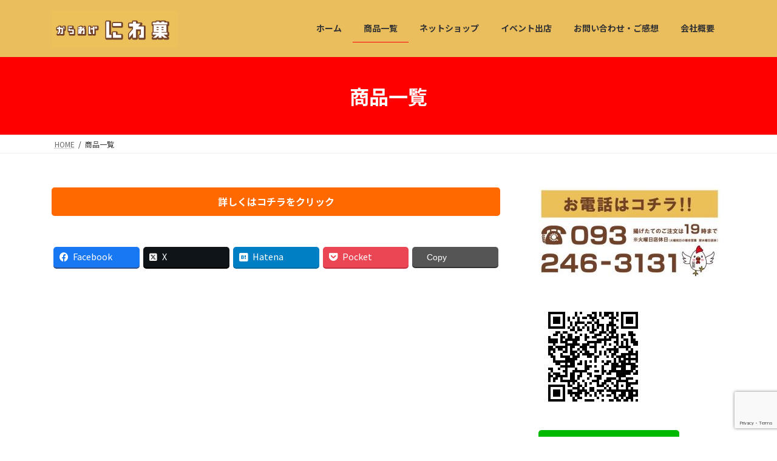

--- FILE ---
content_type: text/html; charset=UTF-8
request_url: https://karaage-niwaka.com/%E5%95%86%E5%93%81%E4%B8%80%E8%A6%A7-2/
body_size: 18943
content:
<!DOCTYPE html><html lang="ja"><head><meta charset="utf-8"><meta http-equiv="X-UA-Compatible" content="IE=edge"><meta name="viewport" content="width=device-width, initial-scale=1"><meta name='robots' content='max-image-preview:large' /><link rel="alternate" type="application/rss+xml" title="福岡県中間市 からあげにわ菓 通販もあります &raquo; フィード" href="https://karaage-niwaka.com/feed/" /><link rel="alternate" type="application/rss+xml" title="福岡県中間市 からあげにわ菓 通販もあります &raquo; コメントフィード" href="https://karaage-niwaka.com/comments/feed/" /><link rel="alternate" title="oEmbed (JSON)" type="application/json+oembed" href="https://karaage-niwaka.com/wp-json/oembed/1.0/embed?url=https%3A%2F%2Fkaraage-niwaka.com%2F%25e5%2595%2586%25e5%2593%2581%25e4%25b8%2580%25e8%25a6%25a7-2%2F" /><link rel="alternate" title="oEmbed (XML)" type="text/xml+oembed" href="https://karaage-niwaka.com/wp-json/oembed/1.0/embed?url=https%3A%2F%2Fkaraage-niwaka.com%2F%25e5%2595%2586%25e5%2593%2581%25e4%25b8%2580%25e8%25a6%25a7-2%2F&#038;format=xml" /><meta name="description" content="詳しくはコチラをクリック" /><title>商品一覧 | 福岡県中間市 からあげにわ菓 通販もあります</title><meta name="description" content="詳しくはコチラをクリック"><meta name="keywords" content="鳥のたたき,鶏のたたき,唐揚げ,中間市,"><link rel="canonical" href="https://karaage-niwaka.com/%e5%95%86%e5%93%81%e4%b8%80%e8%a6%a7-2/"><meta property="og:locale" content="ja_JP"><meta property="og:type" content="article"><meta property="og:title" content="商品一覧 | 福岡県中間市 からあげにわ菓 通販もあります"><meta property="og:description" content="詳しくはコチラをクリック"><meta property="og:url" content="https://karaage-niwaka.com/%e5%95%86%e5%93%81%e4%b8%80%e8%a6%a7-2/"><meta property="og:site_name" content="福岡県中間市 からあげにわ菓 通販もあります"><meta name="twitter:card" content="summary_large_image"> <style id='wp-img-auto-sizes-contain-inline-css' type='text/css'>img:is([sizes=auto i],[sizes^="auto," i]){contain-intrinsic-size:3000px 1500px}
/*# sourceURL=wp-img-auto-sizes-contain-inline-css */</style><link rel='stylesheet' id='sbi_styles-css' href='https://karaage-niwaka.com/wp-content/plugins/instagram-feed/css/sbi-styles.min.css?ver=6.4.3' type='text/css' media='all' /><link rel='stylesheet' id='vkExUnit_common_style-css' href='https://karaage-niwaka.com/wp-content/cache/autoptimize/autoptimize_single_4bb68b91ad82679e95c019489ffd0443.php?ver=9.98.1.0' type='text/css' media='all' /><style id='vkExUnit_common_style-inline-css' type='text/css'>.veu_promotion-alert__content--text { border: 1px solid rgba(0,0,0,0.125); padding: 0.5em 1em; border-radius: var(--vk-size-radius); margin-bottom: var(--vk-margin-block-bottom); font-size: 0.875rem; } /* Alert Content部分に段落タグを入れた場合に最後の段落の余白を0にする */ .veu_promotion-alert__content--text p:last-of-type{ margin-bottom:0; margin-top: 0; }
:root {--ver_page_top_button_url:url(https://karaage-niwaka.com/wp-content/plugins/vk-all-in-one-expansion-unit/assets/images/to-top-btn-icon.svg);}@font-face {font-weight: normal;font-style: normal;font-family: "vk_sns";src: url("https://karaage-niwaka.com/wp-content/plugins/vk-all-in-one-expansion-unit/inc/sns/icons/fonts/vk_sns.eot?-bq20cj");src: url("https://karaage-niwaka.com/wp-content/plugins/vk-all-in-one-expansion-unit/inc/sns/icons/fonts/vk_sns.eot?#iefix-bq20cj") format("embedded-opentype"),url("https://karaage-niwaka.com/wp-content/plugins/vk-all-in-one-expansion-unit/inc/sns/icons/fonts/vk_sns.woff?-bq20cj") format("woff"),url("https://karaage-niwaka.com/wp-content/plugins/vk-all-in-one-expansion-unit/inc/sns/icons/fonts/vk_sns.ttf?-bq20cj") format("truetype"),url("https://karaage-niwaka.com/wp-content/plugins/vk-all-in-one-expansion-unit/inc/sns/icons/fonts/vk_sns.svg?-bq20cj#vk_sns") format("svg");}
/*# sourceURL=vkExUnit_common_style-inline-css */</style><style id='wp-emoji-styles-inline-css' type='text/css'>img.wp-smiley, img.emoji {
		display: inline !important;
		border: none !important;
		box-shadow: none !important;
		height: 1em !important;
		width: 1em !important;
		margin: 0 0.07em !important;
		vertical-align: -0.1em !important;
		background: none !important;
		padding: 0 !important;
	}
/*# sourceURL=wp-emoji-styles-inline-css */</style><style id='wp-block-library-inline-css' type='text/css'>:root{--wp-block-synced-color:#7a00df;--wp-block-synced-color--rgb:122,0,223;--wp-bound-block-color:var(--wp-block-synced-color);--wp-editor-canvas-background:#ddd;--wp-admin-theme-color:#007cba;--wp-admin-theme-color--rgb:0,124,186;--wp-admin-theme-color-darker-10:#006ba1;--wp-admin-theme-color-darker-10--rgb:0,107,160.5;--wp-admin-theme-color-darker-20:#005a87;--wp-admin-theme-color-darker-20--rgb:0,90,135;--wp-admin-border-width-focus:2px}@media (min-resolution:192dpi){:root{--wp-admin-border-width-focus:1.5px}}.wp-element-button{cursor:pointer}:root .has-very-light-gray-background-color{background-color:#eee}:root .has-very-dark-gray-background-color{background-color:#313131}:root .has-very-light-gray-color{color:#eee}:root .has-very-dark-gray-color{color:#313131}:root .has-vivid-green-cyan-to-vivid-cyan-blue-gradient-background{background:linear-gradient(135deg,#00d084,#0693e3)}:root .has-purple-crush-gradient-background{background:linear-gradient(135deg,#34e2e4,#4721fb 50%,#ab1dfe)}:root .has-hazy-dawn-gradient-background{background:linear-gradient(135deg,#faaca8,#dad0ec)}:root .has-subdued-olive-gradient-background{background:linear-gradient(135deg,#fafae1,#67a671)}:root .has-atomic-cream-gradient-background{background:linear-gradient(135deg,#fdd79a,#004a59)}:root .has-nightshade-gradient-background{background:linear-gradient(135deg,#330968,#31cdcf)}:root .has-midnight-gradient-background{background:linear-gradient(135deg,#020381,#2874fc)}:root{--wp--preset--font-size--normal:16px;--wp--preset--font-size--huge:42px}.has-regular-font-size{font-size:1em}.has-larger-font-size{font-size:2.625em}.has-normal-font-size{font-size:var(--wp--preset--font-size--normal)}.has-huge-font-size{font-size:var(--wp--preset--font-size--huge)}.has-text-align-center{text-align:center}.has-text-align-left{text-align:left}.has-text-align-right{text-align:right}.has-fit-text{white-space:nowrap!important}#end-resizable-editor-section{display:none}.aligncenter{clear:both}.items-justified-left{justify-content:flex-start}.items-justified-center{justify-content:center}.items-justified-right{justify-content:flex-end}.items-justified-space-between{justify-content:space-between}.screen-reader-text{border:0;clip-path:inset(50%);height:1px;margin:-1px;overflow:hidden;padding:0;position:absolute;width:1px;word-wrap:normal!important}.screen-reader-text:focus{background-color:#ddd;clip-path:none;color:#444;display:block;font-size:1em;height:auto;left:5px;line-height:normal;padding:15px 23px 14px;text-decoration:none;top:5px;width:auto;z-index:100000}html :where(.has-border-color){border-style:solid}html :where([style*=border-top-color]){border-top-style:solid}html :where([style*=border-right-color]){border-right-style:solid}html :where([style*=border-bottom-color]){border-bottom-style:solid}html :where([style*=border-left-color]){border-left-style:solid}html :where([style*=border-width]){border-style:solid}html :where([style*=border-top-width]){border-top-style:solid}html :where([style*=border-right-width]){border-right-style:solid}html :where([style*=border-bottom-width]){border-bottom-style:solid}html :where([style*=border-left-width]){border-left-style:solid}html :where(img[class*=wp-image-]){height:auto;max-width:100%}:where(figure){margin:0 0 1em}html :where(.is-position-sticky){--wp-admin--admin-bar--position-offset:var(--wp-admin--admin-bar--height,0px)}@media screen and (max-width:600px){html :where(.is-position-sticky){--wp-admin--admin-bar--position-offset:0px}}

/*# sourceURL=wp-block-library-inline-css */</style><style id='wp-block-button-inline-css' type='text/css'>.wp-block-button__link{align-content:center;box-sizing:border-box;cursor:pointer;display:inline-block;height:100%;text-align:center;word-break:break-word}.wp-block-button__link.aligncenter{text-align:center}.wp-block-button__link.alignright{text-align:right}:where(.wp-block-button__link){border-radius:9999px;box-shadow:none;padding:calc(.667em + 2px) calc(1.333em + 2px);text-decoration:none}.wp-block-button[style*=text-decoration] .wp-block-button__link{text-decoration:inherit}.wp-block-buttons>.wp-block-button.has-custom-width{max-width:none}.wp-block-buttons>.wp-block-button.has-custom-width .wp-block-button__link{width:100%}.wp-block-buttons>.wp-block-button.has-custom-font-size .wp-block-button__link{font-size:inherit}.wp-block-buttons>.wp-block-button.wp-block-button__width-25{width:calc(25% - var(--wp--style--block-gap, .5em)*.75)}.wp-block-buttons>.wp-block-button.wp-block-button__width-50{width:calc(50% - var(--wp--style--block-gap, .5em)*.5)}.wp-block-buttons>.wp-block-button.wp-block-button__width-75{width:calc(75% - var(--wp--style--block-gap, .5em)*.25)}.wp-block-buttons>.wp-block-button.wp-block-button__width-100{flex-basis:100%;width:100%}.wp-block-buttons.is-vertical>.wp-block-button.wp-block-button__width-25{width:25%}.wp-block-buttons.is-vertical>.wp-block-button.wp-block-button__width-50{width:50%}.wp-block-buttons.is-vertical>.wp-block-button.wp-block-button__width-75{width:75%}.wp-block-button.is-style-squared,.wp-block-button__link.wp-block-button.is-style-squared{border-radius:0}.wp-block-button.no-border-radius,.wp-block-button__link.no-border-radius{border-radius:0!important}:root :where(.wp-block-button .wp-block-button__link.is-style-outline),:root :where(.wp-block-button.is-style-outline>.wp-block-button__link){border:2px solid;padding:.667em 1.333em}:root :where(.wp-block-button .wp-block-button__link.is-style-outline:not(.has-text-color)),:root :where(.wp-block-button.is-style-outline>.wp-block-button__link:not(.has-text-color)){color:currentColor}:root :where(.wp-block-button .wp-block-button__link.is-style-outline:not(.has-background)),:root :where(.wp-block-button.is-style-outline>.wp-block-button__link:not(.has-background)){background-color:initial;background-image:none}
/*# sourceURL=https://karaage-niwaka.com/wp-includes/blocks/button/style.min.css */</style><style id='wp-block-buttons-inline-css' type='text/css'>.wp-block-buttons{box-sizing:border-box}.wp-block-buttons.is-vertical{flex-direction:column}.wp-block-buttons.is-vertical>.wp-block-button:last-child{margin-bottom:0}.wp-block-buttons>.wp-block-button{display:inline-block;margin:0}.wp-block-buttons.is-content-justification-left{justify-content:flex-start}.wp-block-buttons.is-content-justification-left.is-vertical{align-items:flex-start}.wp-block-buttons.is-content-justification-center{justify-content:center}.wp-block-buttons.is-content-justification-center.is-vertical{align-items:center}.wp-block-buttons.is-content-justification-right{justify-content:flex-end}.wp-block-buttons.is-content-justification-right.is-vertical{align-items:flex-end}.wp-block-buttons.is-content-justification-space-between{justify-content:space-between}.wp-block-buttons.aligncenter{text-align:center}.wp-block-buttons:not(.is-content-justification-space-between,.is-content-justification-right,.is-content-justification-left,.is-content-justification-center) .wp-block-button.aligncenter{margin-left:auto;margin-right:auto;width:100%}.wp-block-buttons[style*=text-decoration] .wp-block-button,.wp-block-buttons[style*=text-decoration] .wp-block-button__link{text-decoration:inherit}.wp-block-buttons.has-custom-font-size .wp-block-button__link{font-size:inherit}.wp-block-buttons .wp-block-button__link{width:100%}.wp-block-button.aligncenter{text-align:center}
/*# sourceURL=https://karaage-niwaka.com/wp-includes/blocks/buttons/style.min.css */</style><style id='wp-block-paragraph-inline-css' type='text/css'>.is-small-text{font-size:.875em}.is-regular-text{font-size:1em}.is-large-text{font-size:2.25em}.is-larger-text{font-size:3em}.has-drop-cap:not(:focus):first-letter{float:left;font-size:8.4em;font-style:normal;font-weight:100;line-height:.68;margin:.05em .1em 0 0;text-transform:uppercase}body.rtl .has-drop-cap:not(:focus):first-letter{float:none;margin-left:.1em}p.has-drop-cap.has-background{overflow:hidden}:root :where(p.has-background){padding:1.25em 2.375em}:where(p.has-text-color:not(.has-link-color)) a{color:inherit}p.has-text-align-left[style*="writing-mode:vertical-lr"],p.has-text-align-right[style*="writing-mode:vertical-rl"]{rotate:180deg}
/*# sourceURL=https://karaage-niwaka.com/wp-includes/blocks/paragraph/style.min.css */</style><style id='wp-block-preformatted-inline-css' type='text/css'>.wp-block-preformatted{box-sizing:border-box;white-space:pre-wrap}:where(.wp-block-preformatted.has-background){padding:1.25em 2.375em}
/*# sourceURL=https://karaage-niwaka.com/wp-includes/blocks/preformatted/style.min.css */</style><style id='global-styles-inline-css' type='text/css'>:root{--wp--preset--aspect-ratio--square: 1;--wp--preset--aspect-ratio--4-3: 4/3;--wp--preset--aspect-ratio--3-4: 3/4;--wp--preset--aspect-ratio--3-2: 3/2;--wp--preset--aspect-ratio--2-3: 2/3;--wp--preset--aspect-ratio--16-9: 16/9;--wp--preset--aspect-ratio--9-16: 9/16;--wp--preset--color--black: #000000;--wp--preset--color--cyan-bluish-gray: #abb8c3;--wp--preset--color--white: #ffffff;--wp--preset--color--pale-pink: #f78da7;--wp--preset--color--vivid-red: #cf2e2e;--wp--preset--color--luminous-vivid-orange: #ff6900;--wp--preset--color--luminous-vivid-amber: #fcb900;--wp--preset--color--light-green-cyan: #7bdcb5;--wp--preset--color--vivid-green-cyan: #00d084;--wp--preset--color--pale-cyan-blue: #8ed1fc;--wp--preset--color--vivid-cyan-blue: #0693e3;--wp--preset--color--vivid-purple: #9b51e0;--wp--preset--gradient--vivid-cyan-blue-to-vivid-purple: linear-gradient(135deg,rgba(6,147,227,1) 0%,rgb(155,81,224) 100%);--wp--preset--gradient--light-green-cyan-to-vivid-green-cyan: linear-gradient(135deg,rgb(122,220,180) 0%,rgb(0,208,130) 100%);--wp--preset--gradient--luminous-vivid-amber-to-luminous-vivid-orange: linear-gradient(135deg,rgba(252,185,0,1) 0%,rgba(255,105,0,1) 100%);--wp--preset--gradient--luminous-vivid-orange-to-vivid-red: linear-gradient(135deg,rgba(255,105,0,1) 0%,rgb(207,46,46) 100%);--wp--preset--gradient--very-light-gray-to-cyan-bluish-gray: linear-gradient(135deg,rgb(238,238,238) 0%,rgb(169,184,195) 100%);--wp--preset--gradient--cool-to-warm-spectrum: linear-gradient(135deg,rgb(74,234,220) 0%,rgb(151,120,209) 20%,rgb(207,42,186) 40%,rgb(238,44,130) 60%,rgb(251,105,98) 80%,rgb(254,248,76) 100%);--wp--preset--gradient--blush-light-purple: linear-gradient(135deg,rgb(255,206,236) 0%,rgb(152,150,240) 100%);--wp--preset--gradient--blush-bordeaux: linear-gradient(135deg,rgb(254,205,165) 0%,rgb(254,45,45) 50%,rgb(107,0,62) 100%);--wp--preset--gradient--luminous-dusk: linear-gradient(135deg,rgb(255,203,112) 0%,rgb(199,81,192) 50%,rgb(65,88,208) 100%);--wp--preset--gradient--pale-ocean: linear-gradient(135deg,rgb(255,245,203) 0%,rgb(182,227,212) 50%,rgb(51,167,181) 100%);--wp--preset--gradient--electric-grass: linear-gradient(135deg,rgb(202,248,128) 0%,rgb(113,206,126) 100%);--wp--preset--gradient--midnight: linear-gradient(135deg,rgb(2,3,129) 0%,rgb(40,116,252) 100%);--wp--preset--gradient--vivid-green-cyan-to-vivid-cyan-blue: linear-gradient(135deg,rgba(0,208,132,1) 0%,rgba(6,147,227,1) 100%);--wp--preset--font-size--small: 12px;--wp--preset--font-size--medium: 20px;--wp--preset--font-size--large: 18px;--wp--preset--font-size--x-large: 42px;--wp--preset--font-size--regular: 16px;--wp--preset--font-size--huge: 21px;--wp--preset--spacing--20: 0.44rem;--wp--preset--spacing--30: 0.67rem;--wp--preset--spacing--40: 1rem;--wp--preset--spacing--50: 1.5rem;--wp--preset--spacing--60: 2.25rem;--wp--preset--spacing--70: 3.38rem;--wp--preset--spacing--80: 5.06rem;--wp--preset--shadow--natural: 6px 6px 9px rgba(0, 0, 0, 0.2);--wp--preset--shadow--deep: 12px 12px 50px rgba(0, 0, 0, 0.4);--wp--preset--shadow--sharp: 6px 6px 0px rgba(0, 0, 0, 0.2);--wp--preset--shadow--outlined: 6px 6px 0px -3px rgb(255, 255, 255), 6px 6px rgb(0, 0, 0);--wp--preset--shadow--crisp: 6px 6px 0px rgb(0, 0, 0);}:where(.is-layout-flex){gap: 0.5em;}:where(.is-layout-grid){gap: 0.5em;}body .is-layout-flex{display: flex;}.is-layout-flex{flex-wrap: wrap;align-items: center;}.is-layout-flex > :is(*, div){margin: 0;}body .is-layout-grid{display: grid;}.is-layout-grid > :is(*, div){margin: 0;}:where(.wp-block-columns.is-layout-flex){gap: 2em;}:where(.wp-block-columns.is-layout-grid){gap: 2em;}:where(.wp-block-post-template.is-layout-flex){gap: 1.25em;}:where(.wp-block-post-template.is-layout-grid){gap: 1.25em;}.has-black-color{color: var(--wp--preset--color--black) !important;}.has-cyan-bluish-gray-color{color: var(--wp--preset--color--cyan-bluish-gray) !important;}.has-white-color{color: var(--wp--preset--color--white) !important;}.has-pale-pink-color{color: var(--wp--preset--color--pale-pink) !important;}.has-vivid-red-color{color: var(--wp--preset--color--vivid-red) !important;}.has-luminous-vivid-orange-color{color: var(--wp--preset--color--luminous-vivid-orange) !important;}.has-luminous-vivid-amber-color{color: var(--wp--preset--color--luminous-vivid-amber) !important;}.has-light-green-cyan-color{color: var(--wp--preset--color--light-green-cyan) !important;}.has-vivid-green-cyan-color{color: var(--wp--preset--color--vivid-green-cyan) !important;}.has-pale-cyan-blue-color{color: var(--wp--preset--color--pale-cyan-blue) !important;}.has-vivid-cyan-blue-color{color: var(--wp--preset--color--vivid-cyan-blue) !important;}.has-vivid-purple-color{color: var(--wp--preset--color--vivid-purple) !important;}.has-black-background-color{background-color: var(--wp--preset--color--black) !important;}.has-cyan-bluish-gray-background-color{background-color: var(--wp--preset--color--cyan-bluish-gray) !important;}.has-white-background-color{background-color: var(--wp--preset--color--white) !important;}.has-pale-pink-background-color{background-color: var(--wp--preset--color--pale-pink) !important;}.has-vivid-red-background-color{background-color: var(--wp--preset--color--vivid-red) !important;}.has-luminous-vivid-orange-background-color{background-color: var(--wp--preset--color--luminous-vivid-orange) !important;}.has-luminous-vivid-amber-background-color{background-color: var(--wp--preset--color--luminous-vivid-amber) !important;}.has-light-green-cyan-background-color{background-color: var(--wp--preset--color--light-green-cyan) !important;}.has-vivid-green-cyan-background-color{background-color: var(--wp--preset--color--vivid-green-cyan) !important;}.has-pale-cyan-blue-background-color{background-color: var(--wp--preset--color--pale-cyan-blue) !important;}.has-vivid-cyan-blue-background-color{background-color: var(--wp--preset--color--vivid-cyan-blue) !important;}.has-vivid-purple-background-color{background-color: var(--wp--preset--color--vivid-purple) !important;}.has-black-border-color{border-color: var(--wp--preset--color--black) !important;}.has-cyan-bluish-gray-border-color{border-color: var(--wp--preset--color--cyan-bluish-gray) !important;}.has-white-border-color{border-color: var(--wp--preset--color--white) !important;}.has-pale-pink-border-color{border-color: var(--wp--preset--color--pale-pink) !important;}.has-vivid-red-border-color{border-color: var(--wp--preset--color--vivid-red) !important;}.has-luminous-vivid-orange-border-color{border-color: var(--wp--preset--color--luminous-vivid-orange) !important;}.has-luminous-vivid-amber-border-color{border-color: var(--wp--preset--color--luminous-vivid-amber) !important;}.has-light-green-cyan-border-color{border-color: var(--wp--preset--color--light-green-cyan) !important;}.has-vivid-green-cyan-border-color{border-color: var(--wp--preset--color--vivid-green-cyan) !important;}.has-pale-cyan-blue-border-color{border-color: var(--wp--preset--color--pale-cyan-blue) !important;}.has-vivid-cyan-blue-border-color{border-color: var(--wp--preset--color--vivid-cyan-blue) !important;}.has-vivid-purple-border-color{border-color: var(--wp--preset--color--vivid-purple) !important;}.has-vivid-cyan-blue-to-vivid-purple-gradient-background{background: var(--wp--preset--gradient--vivid-cyan-blue-to-vivid-purple) !important;}.has-light-green-cyan-to-vivid-green-cyan-gradient-background{background: var(--wp--preset--gradient--light-green-cyan-to-vivid-green-cyan) !important;}.has-luminous-vivid-amber-to-luminous-vivid-orange-gradient-background{background: var(--wp--preset--gradient--luminous-vivid-amber-to-luminous-vivid-orange) !important;}.has-luminous-vivid-orange-to-vivid-red-gradient-background{background: var(--wp--preset--gradient--luminous-vivid-orange-to-vivid-red) !important;}.has-very-light-gray-to-cyan-bluish-gray-gradient-background{background: var(--wp--preset--gradient--very-light-gray-to-cyan-bluish-gray) !important;}.has-cool-to-warm-spectrum-gradient-background{background: var(--wp--preset--gradient--cool-to-warm-spectrum) !important;}.has-blush-light-purple-gradient-background{background: var(--wp--preset--gradient--blush-light-purple) !important;}.has-blush-bordeaux-gradient-background{background: var(--wp--preset--gradient--blush-bordeaux) !important;}.has-luminous-dusk-gradient-background{background: var(--wp--preset--gradient--luminous-dusk) !important;}.has-pale-ocean-gradient-background{background: var(--wp--preset--gradient--pale-ocean) !important;}.has-electric-grass-gradient-background{background: var(--wp--preset--gradient--electric-grass) !important;}.has-midnight-gradient-background{background: var(--wp--preset--gradient--midnight) !important;}.has-small-font-size{font-size: var(--wp--preset--font-size--small) !important;}.has-medium-font-size{font-size: var(--wp--preset--font-size--medium) !important;}.has-large-font-size{font-size: var(--wp--preset--font-size--large) !important;}.has-x-large-font-size{font-size: var(--wp--preset--font-size--x-large) !important;}
/*# sourceURL=global-styles-inline-css */</style><style id='classic-theme-styles-inline-css' type='text/css'>/*! This file is auto-generated */
.wp-block-button__link{color:#fff;background-color:#32373c;border-radius:9999px;box-shadow:none;text-decoration:none;padding:calc(.667em + 2px) calc(1.333em + 2px);font-size:1.125em}.wp-block-file__button{background:#32373c;color:#fff;text-decoration:none}
/*# sourceURL=/wp-includes/css/classic-themes.min.css */</style><link rel='stylesheet' id='contact-form-7-css' href='https://karaage-niwaka.com/wp-content/cache/autoptimize/autoptimize_single_64ac31699f5326cb3c76122498b76f66.php?ver=6.1.4' type='text/css' media='all' /><link rel='stylesheet' id='veu-cta-css' href='https://karaage-niwaka.com/wp-content/cache/autoptimize/autoptimize_single_49cf85eb7ca34c20416a105d8aeca134.php?ver=9.98.1.0' type='text/css' media='all' /><link rel='stylesheet' id='lightning-common-style-css' href='https://karaage-niwaka.com/wp-content/cache/autoptimize/autoptimize_single_2b4a5093ed2af0db432c73883b7f90ae.php?ver=14.7.1' type='text/css' media='all' /><style id='lightning-common-style-inline-css' type='text/css'>/* Lightning */:root {--vk-color-primary:#ff0000;--vk-color-primary-dark:#cc0000;--vk-color-primary-vivid:#ff0000;--g_nav_main_acc_icon_open_url:url(https://karaage-niwaka.com/wp-content/themes/lightning/_g3/inc/vk-mobile-nav/package/images/vk-menu-acc-icon-open-black.svg);--g_nav_main_acc_icon_close_url: url(https://karaage-niwaka.com/wp-content/themes/lightning/_g3/inc/vk-mobile-nav/package/images/vk-menu-close-black.svg);--g_nav_sub_acc_icon_open_url: url(https://karaage-niwaka.com/wp-content/themes/lightning/_g3/inc/vk-mobile-nav/package/images/vk-menu-acc-icon-open-white.svg);--g_nav_sub_acc_icon_close_url: url(https://karaage-niwaka.com/wp-content/themes/lightning/_g3/inc/vk-mobile-nav/package/images/vk-menu-close-white.svg);}
/* vk-mobile-nav */:root {--vk-mobile-nav-menu-btn-bg-src: url("https://karaage-niwaka.com/wp-content/themes/lightning/_g3/inc/vk-mobile-nav/package/images/vk-menu-btn-black.svg");--vk-mobile-nav-menu-btn-close-bg-src: url("https://karaage-niwaka.com/wp-content/themes/lightning/_g3/inc/vk-mobile-nav/package/images/vk-menu-close-black.svg");--vk-menu-acc-icon-open-black-bg-src: url("https://karaage-niwaka.com/wp-content/themes/lightning/_g3/inc/vk-mobile-nav/package/images/vk-menu-acc-icon-open-black.svg");--vk-menu-acc-icon-open-white-bg-src: url("https://karaage-niwaka.com/wp-content/themes/lightning/_g3/inc/vk-mobile-nav/package/images/vk-menu-acc-icon-open-white.svg");--vk-menu-acc-icon-close-black-bg-src: url("https://karaage-niwaka.com/wp-content/themes/lightning/_g3/inc/vk-mobile-nav/package/images/vk-menu-close-black.svg");--vk-menu-acc-icon-close-white-bg-src: url("https://karaage-niwaka.com/wp-content/themes/lightning/_g3/inc/vk-mobile-nav/package/images/vk-menu-close-white.svg");}
/*# sourceURL=lightning-common-style-inline-css */</style><link rel='stylesheet' id='lightning-design-style-css' href='https://karaage-niwaka.com/wp-content/cache/autoptimize/autoptimize_single_d26100cd825c51847b0e7a96bb561dc0.php?ver=14.7.1' type='text/css' media='all' /><link rel='stylesheet' id='vk-swiper-style-css' href='https://karaage-niwaka.com/wp-content/themes/lightning/_g3/inc/vk-swiper/package/assets/css/swiper.min.css?ver=5.4.5' type='text/css' media='all' /><link rel='stylesheet' id='vk-blog-card-css' href='https://karaage-niwaka.com/wp-content/cache/autoptimize/autoptimize_single_bae5b1379fcaa427cec9b0cc3d5ed0c3.php?ver=6.9' type='text/css' media='all' /><link rel='stylesheet' id='lightning-theme-style-css' href='https://karaage-niwaka.com/wp-content/themes/lightning/style.css?ver=14.7.1' type='text/css' media='all' /><link rel="https://api.w.org/" href="https://karaage-niwaka.com/wp-json/" /><link rel="alternate" title="JSON" type="application/json" href="https://karaage-niwaka.com/wp-json/wp/v2/pages/296" /><link rel="EditURI" type="application/rsd+xml" title="RSD" href="https://karaage-niwaka.com/xmlrpc.php?rsd" /><meta name="generator" content="WordPress 6.9" /><link rel='shortlink' href='https://karaage-niwaka.com/?p=296' /><meta name="google-site-verification" content="ZWuzrmcLOwoZWW42O2ZipThb_DE_jg-MftMtQlPySD8" /><meta property="og:site_name" content="福岡県中間市 からあげにわ菓 通販もあります" /><meta property="og:url" content="https://karaage-niwaka.com/%e5%95%86%e5%93%81%e4%b8%80%e8%a6%a7-2/" /><meta property="og:title" content="商品一覧 | 福岡県中間市 からあげにわ菓 通販もあります" /><meta property="og:description" content="詳しくはコチラをクリック" /><meta property="og:type" content="article" /><meta name="twitter:card" content="summary_large_image"><meta name="twitter:description" content="詳しくはコチラをクリック"><meta name="twitter:title" content="商品一覧 | 福岡県中間市 からあげにわ菓 通販もあります"><meta name="twitter:url" content="https://karaage-niwaka.com/%e5%95%86%e5%93%81%e4%b8%80%e8%a6%a7-2/"><meta name="twitter:domain" content="karaage-niwaka.com"> <style type="text/css" id="wp-custom-css">header ul.sub-menu li {background-color:#ee1132;}
header ul.sub-menu li a {color:#ffffff !important;}
/* google calender */
.google-cal iframe {width:100%;max-width:800px;height:400px;}
@media(min-width:750px;) {
	.google-cal iframe {height:450px;}}
.site-header {background-color:#eabe5c;}</style><link rel='stylesheet' id='mediaelement-css' href='https://karaage-niwaka.com/wp-includes/js/mediaelement/mediaelementplayer-legacy.min.css?ver=4.2.17' type='text/css' media='all' /><link rel='stylesheet' id='wp-mediaelement-css' href='https://karaage-niwaka.com/wp-includes/js/mediaelement/wp-mediaelement.min.css?ver=6.9' type='text/css' media='all' /><link rel='stylesheet' id='add_google_fonts_noto_sans-css' href='https://fonts.googleapis.com/css2?family=Noto+Sans+JP%3Awght%40400%3B700&#038;display=swap&#038;ver=6.9' type='text/css' media='all' /></head><body class="wp-singular page-template-default page page-id-296 wp-embed-responsive wp-theme-lightning post-name-%e5%95%86%e5%93%81%e4%b8%80%e8%a6%a7-2 post-type-page sidebar-fix sidebar-fix-priority-top device-pc"> <a class="skip-link screen-reader-text" href="#main">コンテンツへスキップ</a> <a class="skip-link screen-reader-text" href="#vk-mobile-nav">ナビゲーションに移動</a><header id="site-header" class="site-header site-header--layout--nav-float"><div id="site-header-container" class="site-header-container container"><div class="site-header-logo"> <a href="https://karaage-niwaka.com/"> <span><img src="https://karaage-niwaka.com/wp-content/uploads/2021/10/91405fad52b928d962541106293d5776.png" alt="福岡県中間市 からあげにわ菓 通販もあります" /></span> </a></div><nav id="global-nav" class="global-nav global-nav--layout--float-right"><ul id="menu-%e3%83%98%e3%83%83%e3%83%80%e3%83%bc%e3%83%8a%e3%83%93" class="menu vk-menu-acc global-nav-list nav"><li id="menu-item-22" class="menu-item menu-item-type-custom menu-item-object-custom menu-item-home"><a href="https://karaage-niwaka.com"><strong class="global-nav-name">ホーム</strong></a></li><li id="menu-item-360" class="menu-item menu-item-type-post_type menu-item-object-page current-menu-item page_item page-item-296 current_page_item menu-item-has-children"><a href="https://karaage-niwaka.com/%e5%95%86%e5%93%81%e4%b8%80%e8%a6%a7-2/"><strong class="global-nav-name">商品一覧</strong></a><ul class="sub-menu"><li id="menu-item-1392" class="menu-item menu-item-type-post_type menu-item-object-page"><a href="https://karaage-niwaka.com/%e3%81%ab%e3%82%8f%e8%8f%93%e3%81%ae%e5%94%90%e6%8f%9a%e3%81%92%e3%83%bb%e5%92%8c%e8%8f%93%e5%ad%90%e3%83%bb%e9%b6%8f%e3%81%ae%e3%81%9f%e3%81%9f%e3%81%8d%e3%83%bb%e8%b1%9a%e8%b6%b3%e3%83%a1%e3%83%8b/">にわ菓の唐揚げ・和菓子・鶏のたたき・メニュー表</a></li><li id="menu-item-159" class="menu-item menu-item-type-post_type menu-item-object-page"><a href="https://karaage-niwaka.com/%e7%a7%98%e4%bc%9d%e3%81%ae%e5%94%90%e6%8f%9a%e3%81%92/">秘伝の唐揚げ</a></li><li id="menu-item-219" class="menu-item menu-item-type-post_type menu-item-object-page menu-item-has-children"><a href="https://karaage-niwaka.com/%e9%b6%8f%e3%81%ae%e3%81%9f%e3%81%9f%e3%81%8d/">国産種鶏の鶏のたたき</a><ul class="sub-menu"><li id="menu-item-2035" class="menu-item menu-item-type-post_type menu-item-object-page"><a href="https://karaage-niwaka.com/%e5%a4%a7%e4%ba%ba%e6%b0%97-%e3%82%b3%e3%83%aa%e3%82%b3%e3%83%aa%e9%a3%9f%e6%84%9f%e3%81%8c%e3%81%9f%e3%81%be%e3%82%89%e3%81%aa%e3%81%84%e3%80%8c%e3%81%a8%e3%82%8a%e7%9a%ae%e3%80%8d/">大人気 コリコリ食感がたまらない「とり皮」</a></li></ul></li><li id="menu-item-632" class="menu-item menu-item-type-post_type menu-item-object-page"><a href="https://karaage-niwaka.com/%e3%81%8a%e5%bc%81%e5%bd%93%e3%83%bb%e3%82%aa%e3%83%bc%e3%83%89%e3%83%96%e3%83%ab%e3%81%aa%e3%81%a9/">お弁当・オードブルなど</a></li><li id="menu-item-374" class="menu-item menu-item-type-post_type menu-item-object-page menu-item-has-children"><a href="https://karaage-niwaka.com/%e5%94%90%e6%8f%9a%e3%81%92%e5%b1%8b%e3%81%95%e3%82%93%e3%81%ae%e6%9c%ac%e6%a0%bc%e5%92%8c%e8%8f%93%e5%ad%90/">唐揚げ屋の至福の和菓子</a><ul class="sub-menu"><li id="menu-item-2041" class="menu-item menu-item-type-post_type menu-item-object-page"><a href="https://karaage-niwaka.com/%e3%83%a2%e3%83%81%e3%83%a2%e3%83%81%e3%81%b7%e3%82%8b%e3%82%93%e3%81%b7%e3%82%8b%e3%82%93-%ef%bc%9c%e8%91%9b%e3%81%8d%e3%82%83%e3%82%93%e3%81%a7%e3%81%83%e3%83%90%e3%83%bc%ef%bc%9e2025%e5%b9%b47/">モチモチぷるんぷるん ＜葛きゃんでぃバー＞2025年7月新登場!!</a></li><li id="menu-item-412" class="menu-item menu-item-type-post_type menu-item-object-page"><a href="https://karaage-niwaka.com/%e5%ad%a3%e7%af%80%e9%99%90%e5%ae%9a%e7%a6%8f%e5%b2%a1%e3%81%84%e3%81%a1%e3%81%94%e5%a4%a7%e7%a6%8f/">中間市で人気の季節限定　いちご大福　</a></li><li id="menu-item-2111" class="menu-item menu-item-type-post_type menu-item-object-page"><a href="https://karaage-niwaka.com/%e5%ad%a3%e7%af%80%e3%81%ae%e3%81%8a%e8%8f%93%e5%ad%90/">クリスマス・年末年始　和菓子ギフト・事前予約のご案内</a></li></ul></li></ul></li><li id="menu-item-582" class="menu-item menu-item-type-custom menu-item-object-custom menu-item-has-children"><a href="https://nakamaniwaka.base.shop/"><strong class="global-nav-name">ネットショップ</strong></a><ul class="sub-menu"><li id="menu-item-226" class="menu-item menu-item-type-post_type menu-item-object-page"><a href="https://karaage-niwaka.com/%e3%81%8a%e8%b2%b7%e3%81%84%e7%89%a9%e3%82%ac%e3%82%a4%e3%83%89/">お買い物ガイド</a></li><li id="menu-item-229" class="menu-item menu-item-type-post_type menu-item-object-page"><a href="https://karaage-niwaka.com/%e9%80%81%e6%96%99%e3%81%ab%e3%81%a4%e3%81%84%e3%81%a6/">送料について</a></li><li id="menu-item-543" class="menu-item menu-item-type-post_type menu-item-object-page"><a href="https://karaage-niwaka.com/%e3%81%8a%e6%94%af%e6%89%95%e3%81%84%e3%81%ab%e3%81%a4%e3%81%84%e3%81%a6/">お支払いについて</a></li><li id="menu-item-232" class="menu-item menu-item-type-post_type menu-item-object-page"><a href="https://karaage-niwaka.com/%e8%bf%94%e5%93%81%e3%83%bb%e3%82%ad%e3%83%a3%e3%83%b3%e3%82%bb%e3%83%ab%e3%81%ab%e3%81%a4%e3%81%84%e3%81%a6/">返品・キャンセルについて</a></li></ul></li><li id="menu-item-963" class="menu-item menu-item-type-taxonomy menu-item-object-category menu-item-has-children"><a href="https://karaage-niwaka.com/category/uncategorized/"><strong class="global-nav-name">イベント出店</strong></a><ul class="sub-menu"><li id="menu-item-1565" class="menu-item menu-item-type-post_type menu-item-object-page"><a href="https://karaage-niwaka.com/%e5%96%b6%e6%a5%ad%e3%83%bb%e8%b2%a9%e5%a3%b2%e4%ba%88%e5%ae%9a%e3%82%ab%e3%83%ac%e3%83%b3%e3%83%80%e3%83%bc/">からあげにわ菓　2025年12・2026年1月営業カレンダー</a></li><li id="menu-item-1393" class="menu-item menu-item-type-taxonomy menu-item-object-category"><a href="https://karaage-niwaka.com/category/uncategorized/">イベント出店</a></li><li id="menu-item-1021" class="menu-item menu-item-type-taxonomy menu-item-object-category"><a href="https://karaage-niwaka.com/category/news/">お知らせ</a></li></ul></li><li id="menu-item-79" class="menu-item menu-item-type-post_type menu-item-object-page menu-item-has-children"><a href="https://karaage-niwaka.com/%e3%81%8a%e5%95%8f%e3%81%84%e5%90%88%e3%82%8f%e3%81%9b2/"><strong class="global-nav-name">お問い合わせ・ご感想</strong></a><ul class="sub-menu"><li id="menu-item-590" class="menu-item menu-item-type-taxonomy menu-item-object-category"><a href="https://karaage-niwaka.com/category/voice/">にわ菓ファンの声</a></li></ul></li><li id="menu-item-818" class="menu-item menu-item-type-post_type menu-item-object-page menu-item-has-children"><a href="https://karaage-niwaka.com/%e4%bc%9a%e7%a4%be%e6%a6%82%e8%a6%81/"><strong class="global-nav-name">会社概要</strong></a><ul class="sub-menu"><li id="menu-item-890" class="menu-item menu-item-type-custom menu-item-object-custom"><a href="https://karaage-niwaka.com/会社概要/">会社概要</a></li><li id="menu-item-731" class="menu-item menu-item-type-post_type menu-item-object-page"><a href="https://karaage-niwaka.com/%e6%84%9f%e6%9f%93%e5%af%be%e7%ad%96%e3%81%ae%e5%8f%96%e3%82%8a%e7%b5%84%e3%81%bf/">感染対策の取り組み</a></li><li id="menu-item-823" class="menu-item menu-item-type-post_type menu-item-object-page"><a href="https://karaage-niwaka.com/%e9%a7%90%e8%bb%8a%e5%a0%b4%e6%a1%88%e5%86%85/">駐車場案内</a></li><li id="menu-item-926" class="menu-item menu-item-type-post_type menu-item-object-page"><a href="https://karaage-niwaka.com/%e3%81%8a%e5%ba%97%e3%81%a7%e4%bd%bf%e3%81%88%e3%82%8bqr%e3%82%b3%e3%83%bc%e3%83%89%e6%b1%ba%e6%b8%88/">お店で使えるQRコード決済</a></li></ul></li></ul></nav></div></header><div class="page-header"><div class="page-header-inner container"><h1 class="page-header-title">商品一覧</h1></div></div><div id="breadcrumb" class="breadcrumb"><div class="container"><ol class="breadcrumb-list"><li class="breadcrumb-list__item breadcrumb-list__item--home" itemprop="itemListElement" itemscope itemtype="http://schema.org/ListItem"><a href="https://karaage-niwaka.com" itemprop="item"><i class="fas fa-fw fa-home"></i><span itemprop="name">HOME</span></a></li><li class="breadcrumb-list__item" itemprop="itemListElement" itemscope itemtype="http://schema.org/ListItem"><span itemprop="name">商品一覧</span></li></ol></div></div><div class="site-body"><div class="site-body-container container"><div class="main-section main-section--col--two" id="main" role="main"><div id="post-296" class="entry entry-full post-296 page type-page status-publish hentry"><div class="entry-body"><div class="wp-block-buttons is-layout-flex wp-block-buttons-is-layout-flex"><div class="wp-block-button has-custom-width wp-block-button__width-100"><a class="wp-block-button__link has-luminous-vivid-orange-background-color has-background" href="https://karaage-niwaka.com/%e7%a7%98%e4%bc%9d%e3%81%ae%e5%94%90%e6%8f%9a%e3%81%92/"><strong>詳しくはコチラをクリック</strong></a></div></div><p></p><div class="veu_socialSet veu_socialSet-position-after veu_contentAddSection"><script defer src="[data-uri]"></script><ul><li class="sb_facebook sb_icon"><a class="sb_icon_inner" href="//www.facebook.com/sharer.php?src=bm&u=https%3A%2F%2Fkaraage-niwaka.com%2F%25e5%2595%2586%25e5%2593%2581%25e4%25b8%2580%25e8%25a6%25a7-2%2F&amp;t=%E5%95%86%E5%93%81%E4%B8%80%E8%A6%A7%20%7C%20%E7%A6%8F%E5%B2%A1%E7%9C%8C%E4%B8%AD%E9%96%93%E5%B8%82%20%E3%81%8B%E3%82%89%E3%81%82%E3%81%92%E3%81%AB%E3%82%8F%E8%8F%93%20%E9%80%9A%E8%B2%A9%E3%82%82%E3%81%82%E3%82%8A%E3%81%BE%E3%81%99" target="_blank" onclick="window.open(this.href,'FBwindow','width=650,height=450,menubar=no,toolbar=no,scrollbars=yes');return false;"><span class="vk_icon_w_r_sns_fb icon_sns"></span><span class="sns_txt">Facebook</span><span class="veu_count_sns_fb"></span></a></li><li class="sb_x_twitter sb_icon"><a class="sb_icon_inner" href="//twitter.com/intent/tweet?url=https%3A%2F%2Fkaraage-niwaka.com%2F%25e5%2595%2586%25e5%2593%2581%25e4%25b8%2580%25e8%25a6%25a7-2%2F&amp;text=%E5%95%86%E5%93%81%E4%B8%80%E8%A6%A7%20%7C%20%E7%A6%8F%E5%B2%A1%E7%9C%8C%E4%B8%AD%E9%96%93%E5%B8%82%20%E3%81%8B%E3%82%89%E3%81%82%E3%81%92%E3%81%AB%E3%82%8F%E8%8F%93%20%E9%80%9A%E8%B2%A9%E3%82%82%E3%81%82%E3%82%8A%E3%81%BE%E3%81%99" target="_blank" ><span class="vk_icon_w_r_sns_x_twitter icon_sns"></span><span class="sns_txt">X</span></a></li><li class="sb_hatena sb_icon"><a class="sb_icon_inner" href="//b.hatena.ne.jp/add?mode=confirm&url=https%3A%2F%2Fkaraage-niwaka.com%2F%25e5%2595%2586%25e5%2593%2581%25e4%25b8%2580%25e8%25a6%25a7-2%2F&amp;title=%E5%95%86%E5%93%81%E4%B8%80%E8%A6%A7%20%7C%20%E7%A6%8F%E5%B2%A1%E7%9C%8C%E4%B8%AD%E9%96%93%E5%B8%82%20%E3%81%8B%E3%82%89%E3%81%82%E3%81%92%E3%81%AB%E3%82%8F%E8%8F%93%20%E9%80%9A%E8%B2%A9%E3%82%82%E3%81%82%E3%82%8A%E3%81%BE%E3%81%99" target="_blank"  onclick="window.open(this.href,'Hatenawindow','width=650,height=450,menubar=no,toolbar=no,scrollbars=yes');return false;"><span class="vk_icon_w_r_sns_hatena icon_sns"></span><span class="sns_txt">Hatena</span><span class="veu_count_sns_hb"></span></a></li><li class="sb_pocket sb_icon"><a class="sb_icon_inner"  href="//getpocket.com/edit?url=https%3A%2F%2Fkaraage-niwaka.com%2F%25e5%2595%2586%25e5%2593%2581%25e4%25b8%2580%25e8%25a6%25a7-2%2F&title=%E5%95%86%E5%93%81%E4%B8%80%E8%A6%A7%20%7C%20%E7%A6%8F%E5%B2%A1%E7%9C%8C%E4%B8%AD%E9%96%93%E5%B8%82%20%E3%81%8B%E3%82%89%E3%81%82%E3%81%92%E3%81%AB%E3%82%8F%E8%8F%93%20%E9%80%9A%E8%B2%A9%E3%82%82%E3%81%82%E3%82%8A%E3%81%BE%E3%81%99" target="_blank"  onclick="window.open(this.href,'Pokcetwindow','width=650,height=450,menubar=no,toolbar=no,scrollbars=yes');return false;"><span class="vk_icon_w_r_sns_pocket icon_sns"></span><span class="sns_txt">Pocket</span><span class="veu_count_sns_pocket"></span></a></li><li class="sb_copy sb_icon"><button class="copy-button sb_icon_inner"data-clipboard-text="商品一覧 | 福岡県中間市 からあげにわ菓 通販もあります https://karaage-niwaka.com/%e5%95%86%e5%93%81%e4%b8%80%e8%a6%a7-2/"><span class="vk_icon_w_r_sns_copy icon_sns"><i class="fas fa-copy"></i></span><span class="sns_txt">Copy</span></button></li></ul></div></div></div></div><div class="sub-section sub-section--col--two"><aside class="widget widget_text" id="text-3"><div class="textwidget"><p><a href="tel:0932463131"><img loading="lazy" decoding="async" class="size-medium wp-image-629 aligncenter" src="https://karaage-niwaka.com/wp-content/uploads/2021/10/c1ffad72a738c261812e4b3fb0d897d5-300x150.jpg" alt="お問い合わせ" width="300" height="150" srcset="https://karaage-niwaka.com/wp-content/uploads/2021/10/c1ffad72a738c261812e4b3fb0d897d5-300x150.jpg 300w, https://karaage-niwaka.com/wp-content/uploads/2021/10/c1ffad72a738c261812e4b3fb0d897d5.jpg 750w" sizes="auto, (max-width: 300px) 100vw, 300px" /></a></p></div></aside><aside class="widget widget_text" id="text-4"><div class="textwidget"><p><img loading="lazy" decoding="async" class="size-full wp-image-261 aligncenter" src="https://karaage-niwaka.com/wp-content/uploads/2021/08/M.png" alt="LINE公式アカウント" width="180" height="180" srcset="https://karaage-niwaka.com/wp-content/uploads/2021/08/M.png 180w, https://karaage-niwaka.com/wp-content/uploads/2021/08/M-150x150.png 150w" sizes="auto, (max-width: 180px) 100vw, 180px" /></p><p><a href="https://lin.ee/HN8D2Lv"><img decoding="async" class="aligncenter" src="https://scdn.line-apps.com/n/line_add_friends/btn/ja.png" alt="友だち追加" height="36" border="0" /></a></p></div></aside><aside class="widget widget_text" id="text-6"><div class="textwidget"><p><a href="https://karaage-niwaka.com/%e9%b6%8f%e3%81%ae%e3%81%9f%e3%81%9f%e3%81%8d/"><img loading="lazy" decoding="async" class="size-medium wp-image-672 aligncenter" src="https://karaage-niwaka.com/wp-content/uploads/2021/10/1fef0bdcce229aa8db78d28a1a4d5af0-300x150.jpg" alt="" width="300" height="150" srcset="https://karaage-niwaka.com/wp-content/uploads/2021/10/1fef0bdcce229aa8db78d28a1a4d5af0-300x150.jpg 300w, https://karaage-niwaka.com/wp-content/uploads/2021/10/1fef0bdcce229aa8db78d28a1a4d5af0-1024x512.jpg 1024w, https://karaage-niwaka.com/wp-content/uploads/2021/10/1fef0bdcce229aa8db78d28a1a4d5af0-768x384.jpg 768w, https://karaage-niwaka.com/wp-content/uploads/2021/10/1fef0bdcce229aa8db78d28a1a4d5af0-1536x768.jpg 1536w, https://karaage-niwaka.com/wp-content/uploads/2021/10/1fef0bdcce229aa8db78d28a1a4d5af0-2048x1024.jpg 2048w" sizes="auto, (max-width: 300px) 100vw, 300px" /></a></p><p>&nbsp;</p><p>&nbsp;</p><p>&nbsp;</p><p>&nbsp;</p><p>&nbsp;</p><p>&nbsp;</p><p>&nbsp;</p></div></aside></div></div></div><div class="site-body-bottom"><div class="container"><aside class="widget_text widget widget_custom_html" id="custom_html-2"><div class="textwidget custom-html-widget"><div id="sb_instagram"  class="sbi sbi_mob_col_1 sbi_tab_col_2 sbi_col_4 sbi_width_resp" style="padding-bottom: 10px;width: 100%;" data-feedid="*1"  data-res="auto" data-cols="4" data-colsmobile="1" data-colstablet="2" data-num="8" data-nummobile="" data-item-padding="5" data-shortcode-atts="{}"  data-postid="296" data-locatornonce="aaff02daf0" data-sbi-flags="favorLocal"><div id="sbi_images"  style="gap: 10px;"></div><div id="sbi_load" ></div> <span class="sbi_resized_image_data" data-feed-id="*1" data-resized="[]"> </span></div></div></aside></div></div><footer class="site-footer"><nav class="footer-nav"><div class="container"><ul id="menu-%e3%83%95%e3%83%83%e3%82%bf%e3%83%bc%e3%83%8a%e3%83%93" class="menu footer-nav-list nav nav--line"><li id="menu-item-881" class="menu-item menu-item-type-custom menu-item-object-custom menu-item-home menu-item-881"><a href="https://karaage-niwaka.com">ホーム</a></li><li id="menu-item-496" class="menu-item menu-item-type-post_type menu-item-object-page menu-item-496"><a href="https://karaage-niwaka.com/%e4%bc%9a%e7%a4%be%e6%a6%82%e8%a6%81/">会社概要</a></li><li id="menu-item-363" class="menu-item menu-item-type-post_type menu-item-object-page menu-item-363"><a href="https://karaage-niwaka.com/%e7%89%b9%e5%ae%9a%e5%95%86%e5%8f%96%e5%bc%95%e6%b3%95%e3%81%ab%e5%9f%ba%e3%81%a5%e3%81%8f%e8%a1%a8%e8%a8%98-2/">特定商取引法に基づく表記</a></li><li id="menu-item-550" class="menu-item menu-item-type-post_type menu-item-object-page menu-item-550"><a href="https://karaage-niwaka.com/%e3%83%97%e3%83%a9%e3%82%a4%e3%83%90%e3%82%b7%e3%83%bc%e3%83%9d%e3%83%aa%e3%82%b7%e3%83%bc/">プライバシーポリシー</a></li><li id="menu-item-544" class="menu-item menu-item-type-post_type menu-item-object-page menu-item-544"><a href="https://karaage-niwaka.com/%e3%81%8a%e5%95%8f%e3%81%84%e5%90%88%e3%82%8f%e3%81%9b2/">お問い合わせ・ご感想</a></li><li id="menu-item-623" class="menu-item menu-item-type-post_type menu-item-object-page menu-item-623"><a href="https://karaage-niwaka.com/%e6%84%9f%e6%9f%93%e5%af%be%e7%ad%96%e3%81%ae%e5%8f%96%e3%82%8a%e7%b5%84%e3%81%bf/">感染対策の取り組み</a></li></ul></div></nav><div class="container site-footer-content"><div class="row"><div class="col-lg-4 col-md-6"><aside class="widget widget_text" id="text-2"><h4 class="widget-title site-footer-title">からあげにわ菓店舗情報</h4><div class="textwidget"><b>店舗</b><br> 〒809-0041<br> 福岡県中間市岩瀬西町18-5<br> <b>電話番号</b><br> 093-246-3131<br> <b>営業時間</b><br> 10:00–20:00<br> <b>店休日</b><br> 毎週火曜日(火曜祝日の場合営業、翌水曜店休)<br> <b>※店舗は年末年始・お盆など大型連休は休まず営業</b><br> <b>メール</b><br> info@karaage-niwaka.com<br></div></aside><aside class="widget widget_block" id="block-9"><iframe src="https://www.google.com/maps/embed?pb=!1m18!1m12!1m3!1d3314.027374067654!2d130.7029635152095!3d33.83740468066492!2m3!1f0!2f0!3f0!3m2!1i1024!2i768!4f13.1!3m3!1m2!1s0x3543cc31e5e0418b%3A0xb4b3e2f40730dabd!2z5ZSQ5o-a44GS5ZKM6I-T5a2Q5byB5b2T5bCC6ZaA5bqX44GL44KJ44GC44GS44Gr44KP6I-T5YWr5bmh6KW_5Lit6ZaT5biC5pys5bqX!5e0!3m2!1sja!2sjp!4v1631171683483!5m2!1sja!2sjp" width="400" height="300" style="border:0;" allowfullscreen="" loading="lazy"></iframe></aside><aside class="widget widget_block" id="block-11"><pre class="wp-block-preformatted"></pre></aside></div><div class="col-lg-4 col-md-6"><aside class="widget widget_nav_menu" id="nav_menu-2"><h4 class="widget-title site-footer-title">Contents</h4><div class="menu-%e3%83%98%e3%83%83%e3%83%80%e3%83%bc%e3%83%8a%e3%83%93-container"><ul id="menu-%e3%83%98%e3%83%83%e3%83%80%e3%83%bc%e3%83%8a%e3%83%93-1" class="menu"><li id="menu-item-22" class="menu-item menu-item-type-custom menu-item-object-custom menu-item-home menu-item-22"><a href="https://karaage-niwaka.com">ホーム</a></li><li id="menu-item-360" class="menu-item menu-item-type-post_type menu-item-object-page current-menu-item page_item page-item-296 current_page_item menu-item-has-children menu-item-360"><a href="https://karaage-niwaka.com/%e5%95%86%e5%93%81%e4%b8%80%e8%a6%a7-2/" aria-current="page">商品一覧</a><ul class="sub-menu"><li id="menu-item-1392" class="menu-item menu-item-type-post_type menu-item-object-page menu-item-1392"><a href="https://karaage-niwaka.com/%e3%81%ab%e3%82%8f%e8%8f%93%e3%81%ae%e5%94%90%e6%8f%9a%e3%81%92%e3%83%bb%e5%92%8c%e8%8f%93%e5%ad%90%e3%83%bb%e9%b6%8f%e3%81%ae%e3%81%9f%e3%81%9f%e3%81%8d%e3%83%bb%e8%b1%9a%e8%b6%b3%e3%83%a1%e3%83%8b/">にわ菓の唐揚げ・和菓子・鶏のたたき・メニュー表</a></li><li id="menu-item-159" class="menu-item menu-item-type-post_type menu-item-object-page menu-item-159"><a href="https://karaage-niwaka.com/%e7%a7%98%e4%bc%9d%e3%81%ae%e5%94%90%e6%8f%9a%e3%81%92/">秘伝の唐揚げ</a></li><li id="menu-item-219" class="menu-item menu-item-type-post_type menu-item-object-page menu-item-has-children menu-item-219"><a href="https://karaage-niwaka.com/%e9%b6%8f%e3%81%ae%e3%81%9f%e3%81%9f%e3%81%8d/">国産種鶏の鶏のたたき</a><ul class="sub-menu"><li id="menu-item-2035" class="menu-item menu-item-type-post_type menu-item-object-page menu-item-2035"><a href="https://karaage-niwaka.com/%e5%a4%a7%e4%ba%ba%e6%b0%97-%e3%82%b3%e3%83%aa%e3%82%b3%e3%83%aa%e9%a3%9f%e6%84%9f%e3%81%8c%e3%81%9f%e3%81%be%e3%82%89%e3%81%aa%e3%81%84%e3%80%8c%e3%81%a8%e3%82%8a%e7%9a%ae%e3%80%8d/">大人気 コリコリ食感がたまらない「とり皮」</a></li></ul></li><li id="menu-item-632" class="menu-item menu-item-type-post_type menu-item-object-page menu-item-632"><a href="https://karaage-niwaka.com/%e3%81%8a%e5%bc%81%e5%bd%93%e3%83%bb%e3%82%aa%e3%83%bc%e3%83%89%e3%83%96%e3%83%ab%e3%81%aa%e3%81%a9/">お弁当・オードブルなど</a></li><li id="menu-item-374" class="menu-item menu-item-type-post_type menu-item-object-page menu-item-has-children menu-item-374"><a href="https://karaage-niwaka.com/%e5%94%90%e6%8f%9a%e3%81%92%e5%b1%8b%e3%81%95%e3%82%93%e3%81%ae%e6%9c%ac%e6%a0%bc%e5%92%8c%e8%8f%93%e5%ad%90/">唐揚げ屋の至福の和菓子</a><ul class="sub-menu"><li id="menu-item-2041" class="menu-item menu-item-type-post_type menu-item-object-page menu-item-2041"><a href="https://karaage-niwaka.com/%e3%83%a2%e3%83%81%e3%83%a2%e3%83%81%e3%81%b7%e3%82%8b%e3%82%93%e3%81%b7%e3%82%8b%e3%82%93-%ef%bc%9c%e8%91%9b%e3%81%8d%e3%82%83%e3%82%93%e3%81%a7%e3%81%83%e3%83%90%e3%83%bc%ef%bc%9e2025%e5%b9%b47/">モチモチぷるんぷるん ＜葛きゃんでぃバー＞2025年7月新登場!!</a></li><li id="menu-item-412" class="menu-item menu-item-type-post_type menu-item-object-page menu-item-412"><a href="https://karaage-niwaka.com/%e5%ad%a3%e7%af%80%e9%99%90%e5%ae%9a%e7%a6%8f%e5%b2%a1%e3%81%84%e3%81%a1%e3%81%94%e5%a4%a7%e7%a6%8f/">中間市で人気の季節限定　いちご大福　</a></li><li id="menu-item-2111" class="menu-item menu-item-type-post_type menu-item-object-page menu-item-2111"><a href="https://karaage-niwaka.com/%e5%ad%a3%e7%af%80%e3%81%ae%e3%81%8a%e8%8f%93%e5%ad%90/">クリスマス・年末年始　和菓子ギフト・事前予約のご案内</a></li></ul></li></ul></li><li id="menu-item-582" class="menu-item menu-item-type-custom menu-item-object-custom menu-item-has-children menu-item-582"><a href="https://nakamaniwaka.base.shop/">ネットショップ</a><ul class="sub-menu"><li id="menu-item-226" class="menu-item menu-item-type-post_type menu-item-object-page menu-item-226"><a href="https://karaage-niwaka.com/%e3%81%8a%e8%b2%b7%e3%81%84%e7%89%a9%e3%82%ac%e3%82%a4%e3%83%89/">お買い物ガイド</a></li><li id="menu-item-229" class="menu-item menu-item-type-post_type menu-item-object-page menu-item-229"><a href="https://karaage-niwaka.com/%e9%80%81%e6%96%99%e3%81%ab%e3%81%a4%e3%81%84%e3%81%a6/">送料について</a></li><li id="menu-item-543" class="menu-item menu-item-type-post_type menu-item-object-page menu-item-543"><a href="https://karaage-niwaka.com/%e3%81%8a%e6%94%af%e6%89%95%e3%81%84%e3%81%ab%e3%81%a4%e3%81%84%e3%81%a6/">お支払いについて</a></li><li id="menu-item-232" class="menu-item menu-item-type-post_type menu-item-object-page menu-item-232"><a href="https://karaage-niwaka.com/%e8%bf%94%e5%93%81%e3%83%bb%e3%82%ad%e3%83%a3%e3%83%b3%e3%82%bb%e3%83%ab%e3%81%ab%e3%81%a4%e3%81%84%e3%81%a6/">返品・キャンセルについて</a></li></ul></li><li id="menu-item-963" class="menu-item menu-item-type-taxonomy menu-item-object-category menu-item-has-children menu-item-963"><a href="https://karaage-niwaka.com/category/uncategorized/">イベント出店</a><ul class="sub-menu"><li id="menu-item-1565" class="menu-item menu-item-type-post_type menu-item-object-page menu-item-1565"><a href="https://karaage-niwaka.com/%e5%96%b6%e6%a5%ad%e3%83%bb%e8%b2%a9%e5%a3%b2%e4%ba%88%e5%ae%9a%e3%82%ab%e3%83%ac%e3%83%b3%e3%83%80%e3%83%bc/">からあげにわ菓　2025年12・2026年1月営業カレンダー</a></li><li id="menu-item-1393" class="menu-item menu-item-type-taxonomy menu-item-object-category menu-item-1393"><a href="https://karaage-niwaka.com/category/uncategorized/">イベント出店</a></li><li id="menu-item-1021" class="menu-item menu-item-type-taxonomy menu-item-object-category menu-item-1021"><a href="https://karaage-niwaka.com/category/news/">お知らせ</a></li></ul></li><li id="menu-item-79" class="menu-item menu-item-type-post_type menu-item-object-page menu-item-has-children menu-item-79"><a href="https://karaage-niwaka.com/%e3%81%8a%e5%95%8f%e3%81%84%e5%90%88%e3%82%8f%e3%81%9b2/">お問い合わせ・ご感想</a><ul class="sub-menu"><li id="menu-item-590" class="menu-item menu-item-type-taxonomy menu-item-object-category menu-item-590"><a href="https://karaage-niwaka.com/category/voice/">にわ菓ファンの声</a></li></ul></li><li id="menu-item-818" class="menu-item menu-item-type-post_type menu-item-object-page menu-item-has-children menu-item-818"><a href="https://karaage-niwaka.com/%e4%bc%9a%e7%a4%be%e6%a6%82%e8%a6%81/">会社概要</a><ul class="sub-menu"><li id="menu-item-890" class="menu-item menu-item-type-custom menu-item-object-custom menu-item-890"><a href="https://karaage-niwaka.com/会社概要/">会社概要</a></li><li id="menu-item-731" class="menu-item menu-item-type-post_type menu-item-object-page menu-item-731"><a href="https://karaage-niwaka.com/%e6%84%9f%e6%9f%93%e5%af%be%e7%ad%96%e3%81%ae%e5%8f%96%e3%82%8a%e7%b5%84%e3%81%bf/">感染対策の取り組み</a></li><li id="menu-item-823" class="menu-item menu-item-type-post_type menu-item-object-page menu-item-823"><a href="https://karaage-niwaka.com/%e9%a7%90%e8%bb%8a%e5%a0%b4%e6%a1%88%e5%86%85/">駐車場案内</a></li><li id="menu-item-926" class="menu-item menu-item-type-post_type menu-item-object-page menu-item-926"><a href="https://karaage-niwaka.com/%e3%81%8a%e5%ba%97%e3%81%a7%e4%bd%bf%e3%81%88%e3%82%8bqr%e3%82%b3%e3%83%bc%e3%83%89%e6%b1%ba%e6%b8%88/">お店で使えるQRコード決済</a></li></ul></li></ul></div></aside></div><div class="col-lg-4 col-md-6"><aside class="widget widget_recent_entries" id="recent-posts-3"><h4 class="widget-title site-footer-title">Recent Posts</h4><ul><li> <a href="https://karaage-niwaka.com/%e7%a6%8f%e5%b2%a1%e7%9c%8c%e4%b8%ad%e9%96%93%e5%b8%82%e3%80%80%e3%81%8a%e7%9b%86%e5%96%b6%e6%a5%ad%e3%81%97%e3%81%a6%e3%81%84%e3%82%8b%e3%81%8a%e5%ba%97%e3%80%80%e3%82%aa%e3%82%b9%e3%82%b9%e3%83%a1/">福岡県中間市　お盆営業しているお店　オススメです</a></li><li> <a href="https://karaage-niwaka.com/%e6%9a%91%e3%81%84%e6%97%a5%e3%81%ab%e3%83%94%e3%83%83%e3%82%bf%e3%83%aa%e3%80%80%e3%81%b2%e3%82%93%e3%82%84%e3%82%8a%e7%be%8e%e5%91%b3%e3%81%97%e3%81%84%e5%95%86%e5%93%81%ef%bc%9c%e7%a6%8f%e5%b2%a1/">暑い日にピッタリ!!　ひんやり美味しい商品＜福岡県中間市＞</a></li><li> <a href="https://karaage-niwaka.com/%e4%b8%ad%e9%96%93%e5%b8%82%e3%82%a4%e3%83%99%e3%83%b3%e3%83%88-%e3%82%84%e3%81%99%e3%82%89%e3%81%8e%e9%80%9a%e3%82%8a-2024%e5%b9%b48%e6%9c%884%e6%97%a5%e6%97%a5/">中間市イベント やすらぎ通り 2024年8月4日(日)</a></li><li> <a href="https://karaage-niwaka.com/%e9%9e%8d%e6%89%8b%e7%94%ba%e3%83%9e%e3%83%ab%e3%82%b7%e3%82%a7%e3%80%80%e7%ac%ac3%e5%9b%9e-%e3%82%b9%e3%83%9e%e3%82%a4%e3%83%ab%e3%83%9e%e3%83%ab%e3%82%b7%e3%82%a7-2024%e5%b9%b48%e6%9c%884%e6%97%a5/">鞍手町マルシェ　第3回 スマイルマルシェ 2024年8月4日(日)室内イベント</a></li><li> <a href="https://karaage-niwaka.com/%e7%a6%8f%e5%b2%a1%e7%9c%8c%e4%b8%ad%e9%96%93%e5%b8%82%e3%80%802024%e5%b9%b4%e5%a4%8f%e7%a5%ad%e3%82%8a-%e3%82%86%e3%82%81%e3%83%9e%e3%83%ab%e3%82%b7%e3%82%a72024%e5%b9%b46%e6%9c%8829%e6%97%a5/">福岡県中間市　2024年夏祭り ゆめマルシェ2024年6月29日 土曜日</a></li></ul></aside></div></div></div><div class="container site-footer-copyright"><p>Copyright &copy; 福岡県中間市 からあげにわ菓 通販もあります All Rights Reserved.</p><p>Powered by <a href="https://wordpress.org/">WordPress</a> with <a href="https://wordpress.org/themes/lightning/" target="_blank" title="Free WordPress Theme Lightning">Lightning Theme</a> &amp; <a href="https://wordpress.org/plugins/vk-all-in-one-expansion-unit/" target="_blank">VK All in One Expansion Unit</a></p></div></footer><div id="vk-mobile-nav-menu-btn" class="vk-mobile-nav-menu-btn">MENU</div><div class="vk-mobile-nav vk-mobile-nav-drop-in" id="vk-mobile-nav"><aside class="widget vk-mobile-nav-widget widget_media_video" id="media_video-4"><h1 class="widget-title subSection-title">中間市唐揚げ専門店</h1><div style="width:100%;" class="wp-video"><video class="wp-video-shortcode" id="video-296-1" preload="metadata" controls="controls"><source type="video/youtube" src="https://youtu.be/pbdcv75hPMo?_=1" /><a href="https://youtu.be/pbdcv75hPMo">https://youtu.be/pbdcv75hPMo</a></video></div></aside><aside class="widget vk-mobile-nav-widget widget_text" id="text-5"><div class="textwidget"></div></aside><nav class="vk-mobile-nav-menu-outer" role="navigation"><ul id="menu-%e3%83%98%e3%83%83%e3%83%80%e3%83%bc%e3%83%8a%e3%83%93-2" class="vk-menu-acc menu"><li class="menu-item menu-item-type-custom menu-item-object-custom menu-item-home menu-item-22"><a href="https://karaage-niwaka.com">ホーム</a></li><li class="menu-item menu-item-type-post_type menu-item-object-page current-menu-item page_item page-item-296 current_page_item menu-item-has-children menu-item-360"><a href="https://karaage-niwaka.com/%e5%95%86%e5%93%81%e4%b8%80%e8%a6%a7-2/" aria-current="page">商品一覧</a><ul class="sub-menu"><li class="menu-item menu-item-type-post_type menu-item-object-page menu-item-1392"><a href="https://karaage-niwaka.com/%e3%81%ab%e3%82%8f%e8%8f%93%e3%81%ae%e5%94%90%e6%8f%9a%e3%81%92%e3%83%bb%e5%92%8c%e8%8f%93%e5%ad%90%e3%83%bb%e9%b6%8f%e3%81%ae%e3%81%9f%e3%81%9f%e3%81%8d%e3%83%bb%e8%b1%9a%e8%b6%b3%e3%83%a1%e3%83%8b/">にわ菓の唐揚げ・和菓子・鶏のたたき・メニュー表</a></li><li class="menu-item menu-item-type-post_type menu-item-object-page menu-item-159"><a href="https://karaage-niwaka.com/%e7%a7%98%e4%bc%9d%e3%81%ae%e5%94%90%e6%8f%9a%e3%81%92/">秘伝の唐揚げ</a></li><li class="menu-item menu-item-type-post_type menu-item-object-page menu-item-has-children menu-item-219"><a href="https://karaage-niwaka.com/%e9%b6%8f%e3%81%ae%e3%81%9f%e3%81%9f%e3%81%8d/">国産種鶏の鶏のたたき</a><ul class="sub-menu"><li class="menu-item menu-item-type-post_type menu-item-object-page menu-item-2035"><a href="https://karaage-niwaka.com/%e5%a4%a7%e4%ba%ba%e6%b0%97-%e3%82%b3%e3%83%aa%e3%82%b3%e3%83%aa%e9%a3%9f%e6%84%9f%e3%81%8c%e3%81%9f%e3%81%be%e3%82%89%e3%81%aa%e3%81%84%e3%80%8c%e3%81%a8%e3%82%8a%e7%9a%ae%e3%80%8d/">大人気 コリコリ食感がたまらない「とり皮」</a></li></ul></li><li class="menu-item menu-item-type-post_type menu-item-object-page menu-item-632"><a href="https://karaage-niwaka.com/%e3%81%8a%e5%bc%81%e5%bd%93%e3%83%bb%e3%82%aa%e3%83%bc%e3%83%89%e3%83%96%e3%83%ab%e3%81%aa%e3%81%a9/">お弁当・オードブルなど</a></li><li class="menu-item menu-item-type-post_type menu-item-object-page menu-item-has-children menu-item-374"><a href="https://karaage-niwaka.com/%e5%94%90%e6%8f%9a%e3%81%92%e5%b1%8b%e3%81%95%e3%82%93%e3%81%ae%e6%9c%ac%e6%a0%bc%e5%92%8c%e8%8f%93%e5%ad%90/">唐揚げ屋の至福の和菓子</a><ul class="sub-menu"><li class="menu-item menu-item-type-post_type menu-item-object-page menu-item-2041"><a href="https://karaage-niwaka.com/%e3%83%a2%e3%83%81%e3%83%a2%e3%83%81%e3%81%b7%e3%82%8b%e3%82%93%e3%81%b7%e3%82%8b%e3%82%93-%ef%bc%9c%e8%91%9b%e3%81%8d%e3%82%83%e3%82%93%e3%81%a7%e3%81%83%e3%83%90%e3%83%bc%ef%bc%9e2025%e5%b9%b47/">モチモチぷるんぷるん ＜葛きゃんでぃバー＞2025年7月新登場!!</a></li><li class="menu-item menu-item-type-post_type menu-item-object-page menu-item-412"><a href="https://karaage-niwaka.com/%e5%ad%a3%e7%af%80%e9%99%90%e5%ae%9a%e7%a6%8f%e5%b2%a1%e3%81%84%e3%81%a1%e3%81%94%e5%a4%a7%e7%a6%8f/">中間市で人気の季節限定　いちご大福　</a></li><li class="menu-item menu-item-type-post_type menu-item-object-page menu-item-2111"><a href="https://karaage-niwaka.com/%e5%ad%a3%e7%af%80%e3%81%ae%e3%81%8a%e8%8f%93%e5%ad%90/">クリスマス・年末年始　和菓子ギフト・事前予約のご案内</a></li></ul></li></ul></li><li class="menu-item menu-item-type-custom menu-item-object-custom menu-item-has-children menu-item-582"><a href="https://nakamaniwaka.base.shop/">ネットショップ</a><ul class="sub-menu"><li class="menu-item menu-item-type-post_type menu-item-object-page menu-item-226"><a href="https://karaage-niwaka.com/%e3%81%8a%e8%b2%b7%e3%81%84%e7%89%a9%e3%82%ac%e3%82%a4%e3%83%89/">お買い物ガイド</a></li><li class="menu-item menu-item-type-post_type menu-item-object-page menu-item-229"><a href="https://karaage-niwaka.com/%e9%80%81%e6%96%99%e3%81%ab%e3%81%a4%e3%81%84%e3%81%a6/">送料について</a></li><li class="menu-item menu-item-type-post_type menu-item-object-page menu-item-543"><a href="https://karaage-niwaka.com/%e3%81%8a%e6%94%af%e6%89%95%e3%81%84%e3%81%ab%e3%81%a4%e3%81%84%e3%81%a6/">お支払いについて</a></li><li class="menu-item menu-item-type-post_type menu-item-object-page menu-item-232"><a href="https://karaage-niwaka.com/%e8%bf%94%e5%93%81%e3%83%bb%e3%82%ad%e3%83%a3%e3%83%b3%e3%82%bb%e3%83%ab%e3%81%ab%e3%81%a4%e3%81%84%e3%81%a6/">返品・キャンセルについて</a></li></ul></li><li class="menu-item menu-item-type-taxonomy menu-item-object-category menu-item-has-children menu-item-963"><a href="https://karaage-niwaka.com/category/uncategorized/">イベント出店</a><ul class="sub-menu"><li class="menu-item menu-item-type-post_type menu-item-object-page menu-item-1565"><a href="https://karaage-niwaka.com/%e5%96%b6%e6%a5%ad%e3%83%bb%e8%b2%a9%e5%a3%b2%e4%ba%88%e5%ae%9a%e3%82%ab%e3%83%ac%e3%83%b3%e3%83%80%e3%83%bc/">からあげにわ菓　2025年12・2026年1月営業カレンダー</a></li><li class="menu-item menu-item-type-taxonomy menu-item-object-category menu-item-1393"><a href="https://karaage-niwaka.com/category/uncategorized/">イベント出店</a></li><li class="menu-item menu-item-type-taxonomy menu-item-object-category menu-item-1021"><a href="https://karaage-niwaka.com/category/news/">お知らせ</a></li></ul></li><li class="menu-item menu-item-type-post_type menu-item-object-page menu-item-has-children menu-item-79"><a href="https://karaage-niwaka.com/%e3%81%8a%e5%95%8f%e3%81%84%e5%90%88%e3%82%8f%e3%81%9b2/">お問い合わせ・ご感想</a><ul class="sub-menu"><li class="menu-item menu-item-type-taxonomy menu-item-object-category menu-item-590"><a href="https://karaage-niwaka.com/category/voice/">にわ菓ファンの声</a></li></ul></li><li class="menu-item menu-item-type-post_type menu-item-object-page menu-item-has-children menu-item-818"><a href="https://karaage-niwaka.com/%e4%bc%9a%e7%a4%be%e6%a6%82%e8%a6%81/">会社概要</a><ul class="sub-menu"><li class="menu-item menu-item-type-custom menu-item-object-custom menu-item-890"><a href="https://karaage-niwaka.com/会社概要/">会社概要</a></li><li class="menu-item menu-item-type-post_type menu-item-object-page menu-item-731"><a href="https://karaage-niwaka.com/%e6%84%9f%e6%9f%93%e5%af%be%e7%ad%96%e3%81%ae%e5%8f%96%e3%82%8a%e7%b5%84%e3%81%bf/">感染対策の取り組み</a></li><li class="menu-item menu-item-type-post_type menu-item-object-page menu-item-823"><a href="https://karaage-niwaka.com/%e9%a7%90%e8%bb%8a%e5%a0%b4%e6%a1%88%e5%86%85/">駐車場案内</a></li><li class="menu-item menu-item-type-post_type menu-item-object-page menu-item-926"><a href="https://karaage-niwaka.com/%e3%81%8a%e5%ba%97%e3%81%a7%e4%bd%bf%e3%81%88%e3%82%8bqr%e3%82%b3%e3%83%bc%e3%83%89%e6%b1%ba%e6%b8%88/">お店で使えるQRコード決済</a></li></ul></li></ul></nav><aside class="widget vk-mobile-nav-widget widget_media_image" id="media_image-2"><h1 class="widget-title subSection-title">2025年12月カレンダー</h1><img width="300" height="205" src="https://karaage-niwaka.com/wp-content/uploads/2025/11/2025.12-1-300x205.png" class="image wp-image-2081  attachment-medium size-medium" alt="中間市　にわか12月営業日" style="max-width: 100%; height: auto;" decoding="async" loading="lazy" srcset="https://karaage-niwaka.com/wp-content/uploads/2025/11/2025.12-1-300x205.png 300w, https://karaage-niwaka.com/wp-content/uploads/2025/11/2025.12-1-1024x701.png 1024w, https://karaage-niwaka.com/wp-content/uploads/2025/11/2025.12-1-768x526.png 768w, https://karaage-niwaka.com/wp-content/uploads/2025/11/2025.12-1-1536x1051.png 1536w, https://karaage-niwaka.com/wp-content/uploads/2025/11/2025.12-1-2048x1402.png 2048w" sizes="auto, (max-width: 300px) 100vw, 300px" /></aside></div> <script type="speculationrules">{"prefetch":[{"source":"document","where":{"and":[{"href_matches":"/*"},{"not":{"href_matches":["/wp-*.php","/wp-admin/*","/wp-content/uploads/*","/wp-content/*","/wp-content/plugins/*","/wp-content/themes/lightning/*","/wp-content/themes/lightning/_g3/*","/*\\?(.+)"]}},{"not":{"selector_matches":"a[rel~=\"nofollow\"]"}},{"not":{"selector_matches":".no-prefetch, .no-prefetch a"}}]},"eagerness":"conservative"}]}</script> <a href="#top" id="page_top" class="page_top_btn">PAGE TOP</a> <script defer src="[data-uri]"></script> <script type="text/javascript" src="https://karaage-niwaka.com/wp-includes/js/dist/hooks.min.js?ver=dd5603f07f9220ed27f1" id="wp-hooks-js"></script> <script type="text/javascript" src="https://karaage-niwaka.com/wp-includes/js/dist/i18n.min.js?ver=c26c3dc7bed366793375" id="wp-i18n-js"></script> <script defer id="wp-i18n-js-after" src="[data-uri]"></script> <script defer type="text/javascript" src="https://karaage-niwaka.com/wp-content/cache/autoptimize/autoptimize_single_96e7dc3f0e8559e4a3f3ca40b17ab9c3.php?ver=6.1.4" id="swv-js"></script> <script defer id="contact-form-7-js-translations" src="[data-uri]"></script> <script defer id="contact-form-7-js-before" src="[data-uri]"></script> <script defer type="text/javascript" src="https://karaage-niwaka.com/wp-content/cache/autoptimize/autoptimize_single_2912c657d0592cc532dff73d0d2ce7bb.php?ver=6.1.4" id="contact-form-7-js"></script> <script defer type="text/javascript" src="https://karaage-niwaka.com/wp-includes/js/clipboard.min.js?ver=2.0.11" id="clipboard-js"></script> <script defer type="text/javascript" src="https://karaage-niwaka.com/wp-content/cache/autoptimize/autoptimize_single_c0177607a425a26a0c35ff148f212c51.php" id="copy-button-js"></script> <script defer type="text/javascript" src="https://karaage-niwaka.com/wp-content/plugins/vk-all-in-one-expansion-unit/inc/smooth-scroll/js/smooth-scroll.min.js?ver=9.98.1.0" id="smooth-scroll-js-js"></script> <script defer id="vkExUnit_master-js-js-extra" src="[data-uri]"></script> <script defer type="text/javascript" src="https://karaage-niwaka.com/wp-content/plugins/vk-all-in-one-expansion-unit/assets/js/all.min.js?ver=9.98.1.0" id="vkExUnit_master-js-js"></script> <script defer type="text/javascript" src="https://karaage-niwaka.com/wp-content/themes/lightning/_g3/inc/vk-swiper/package/assets/js/swiper.min.js?ver=5.4.5" id="vk-swiper-script-js"></script> <script defer id="vk-swiper-script-js-after" src="[data-uri]"></script> <script defer id="lightning-js-js-extra" src="[data-uri]"></script> <script defer type="text/javascript" src="https://karaage-niwaka.com/wp-content/cache/autoptimize/autoptimize_single_67239b197b3a8243a706c47c724f1331.php?ver=14.7.1" id="lightning-js-js"></script> <script defer type="text/javascript" src="https://www.google.com/recaptcha/api.js?render=6LcwwQYcAAAAANlmOkbPKus8pgPLbv72y-tzTuWD&amp;ver=3.0" id="google-recaptcha-js"></script> <script type="text/javascript" src="https://karaage-niwaka.com/wp-includes/js/dist/vendor/wp-polyfill.min.js?ver=3.15.0" id="wp-polyfill-js"></script> <script defer id="wpcf7-recaptcha-js-before" src="[data-uri]"></script> <script defer type="text/javascript" src="https://karaage-niwaka.com/wp-content/cache/autoptimize/autoptimize_single_ec0187677793456f98473f49d9e9b95f.php?ver=6.1.4" id="wpcf7-recaptcha-js"></script> <script type="text/javascript" src="https://karaage-niwaka.com/wp-includes/js/jquery/jquery.min.js?ver=3.7.1" id="jquery-core-js"></script> <script defer type="text/javascript" src="https://karaage-niwaka.com/wp-includes/js/jquery/jquery-migrate.min.js?ver=3.4.1" id="jquery-migrate-js"></script> <script defer id="sbi_scripts-js-extra" src="[data-uri]"></script> <script defer type="text/javascript" src="https://karaage-niwaka.com/wp-content/plugins/instagram-feed/js/sbi-scripts.min.js?ver=6.4.3" id="sbi_scripts-js"></script> <script defer id="mediaelement-core-js-before" src="[data-uri]"></script> <script defer type="text/javascript" src="https://karaage-niwaka.com/wp-includes/js/mediaelement/mediaelement-and-player.min.js?ver=4.2.17" id="mediaelement-core-js"></script> <script defer type="text/javascript" src="https://karaage-niwaka.com/wp-includes/js/mediaelement/mediaelement-migrate.min.js?ver=6.9" id="mediaelement-migrate-js"></script> <script defer id="mediaelement-js-extra" src="[data-uri]"></script> <script defer type="text/javascript" src="https://karaage-niwaka.com/wp-includes/js/mediaelement/wp-mediaelement.min.js?ver=6.9" id="wp-mediaelement-js"></script> <script defer type="text/javascript" src="https://karaage-niwaka.com/wp-includes/js/mediaelement/renderers/vimeo.min.js?ver=4.2.17" id="mediaelement-vimeo-js"></script> <script id="wp-emoji-settings" type="application/json">{"baseUrl":"https://s.w.org/images/core/emoji/17.0.2/72x72/","ext":".png","svgUrl":"https://s.w.org/images/core/emoji/17.0.2/svg/","svgExt":".svg","source":{"concatemoji":"https://karaage-niwaka.com/wp-includes/js/wp-emoji-release.min.js?ver=6.9"}}</script> <script type="module">/*! This file is auto-generated */
const a=JSON.parse(document.getElementById("wp-emoji-settings").textContent),o=(window._wpemojiSettings=a,"wpEmojiSettingsSupports"),s=["flag","emoji"];function i(e){try{var t={supportTests:e,timestamp:(new Date).valueOf()};sessionStorage.setItem(o,JSON.stringify(t))}catch(e){}}function c(e,t,n){e.clearRect(0,0,e.canvas.width,e.canvas.height),e.fillText(t,0,0);t=new Uint32Array(e.getImageData(0,0,e.canvas.width,e.canvas.height).data);e.clearRect(0,0,e.canvas.width,e.canvas.height),e.fillText(n,0,0);const a=new Uint32Array(e.getImageData(0,0,e.canvas.width,e.canvas.height).data);return t.every((e,t)=>e===a[t])}function p(e,t){e.clearRect(0,0,e.canvas.width,e.canvas.height),e.fillText(t,0,0);var n=e.getImageData(16,16,1,1);for(let e=0;e<n.data.length;e++)if(0!==n.data[e])return!1;return!0}function u(e,t,n,a){switch(t){case"flag":return n(e,"\ud83c\udff3\ufe0f\u200d\u26a7\ufe0f","\ud83c\udff3\ufe0f\u200b\u26a7\ufe0f")?!1:!n(e,"\ud83c\udde8\ud83c\uddf6","\ud83c\udde8\u200b\ud83c\uddf6")&&!n(e,"\ud83c\udff4\udb40\udc67\udb40\udc62\udb40\udc65\udb40\udc6e\udb40\udc67\udb40\udc7f","\ud83c\udff4\u200b\udb40\udc67\u200b\udb40\udc62\u200b\udb40\udc65\u200b\udb40\udc6e\u200b\udb40\udc67\u200b\udb40\udc7f");case"emoji":return!a(e,"\ud83e\u1fac8")}return!1}function f(e,t,n,a){let r;const o=(r="undefined"!=typeof WorkerGlobalScope&&self instanceof WorkerGlobalScope?new OffscreenCanvas(300,150):document.createElement("canvas")).getContext("2d",{willReadFrequently:!0}),s=(o.textBaseline="top",o.font="600 32px Arial",{});return e.forEach(e=>{s[e]=t(o,e,n,a)}),s}function r(e){var t=document.createElement("script");t.src=e,t.defer=!0,document.head.appendChild(t)}a.supports={everything:!0,everythingExceptFlag:!0},new Promise(t=>{let n=function(){try{var e=JSON.parse(sessionStorage.getItem(o));if("object"==typeof e&&"number"==typeof e.timestamp&&(new Date).valueOf()<e.timestamp+604800&&"object"==typeof e.supportTests)return e.supportTests}catch(e){}return null}();if(!n){if("undefined"!=typeof Worker&&"undefined"!=typeof OffscreenCanvas&&"undefined"!=typeof URL&&URL.createObjectURL&&"undefined"!=typeof Blob)try{var e="postMessage("+f.toString()+"("+[JSON.stringify(s),u.toString(),c.toString(),p.toString()].join(",")+"));",a=new Blob([e],{type:"text/javascript"});const r=new Worker(URL.createObjectURL(a),{name:"wpTestEmojiSupports"});return void(r.onmessage=e=>{i(n=e.data),r.terminate(),t(n)})}catch(e){}i(n=f(s,u,c,p))}t(n)}).then(e=>{for(const n in e)a.supports[n]=e[n],a.supports.everything=a.supports.everything&&a.supports[n],"flag"!==n&&(a.supports.everythingExceptFlag=a.supports.everythingExceptFlag&&a.supports[n]);var t;a.supports.everythingExceptFlag=a.supports.everythingExceptFlag&&!a.supports.flag,a.supports.everything||((t=a.source||{}).concatemoji?r(t.concatemoji):t.wpemoji&&t.twemoji&&(r(t.twemoji),r(t.wpemoji)))});
//# sourceURL=https://karaage-niwaka.com/wp-includes/js/wp-emoji-loader.min.js</script> </body></html>

--- FILE ---
content_type: text/html; charset=utf-8
request_url: https://www.google.com/recaptcha/api2/anchor?ar=1&k=6LcwwQYcAAAAANlmOkbPKus8pgPLbv72y-tzTuWD&co=aHR0cHM6Ly9rYXJhYWdlLW5pd2FrYS5jb206NDQz&hl=en&v=N67nZn4AqZkNcbeMu4prBgzg&size=invisible&anchor-ms=20000&execute-ms=30000&cb=pldxqhxmojv4
body_size: 48683
content:
<!DOCTYPE HTML><html dir="ltr" lang="en"><head><meta http-equiv="Content-Type" content="text/html; charset=UTF-8">
<meta http-equiv="X-UA-Compatible" content="IE=edge">
<title>reCAPTCHA</title>
<style type="text/css">
/* cyrillic-ext */
@font-face {
  font-family: 'Roboto';
  font-style: normal;
  font-weight: 400;
  font-stretch: 100%;
  src: url(//fonts.gstatic.com/s/roboto/v48/KFO7CnqEu92Fr1ME7kSn66aGLdTylUAMa3GUBHMdazTgWw.woff2) format('woff2');
  unicode-range: U+0460-052F, U+1C80-1C8A, U+20B4, U+2DE0-2DFF, U+A640-A69F, U+FE2E-FE2F;
}
/* cyrillic */
@font-face {
  font-family: 'Roboto';
  font-style: normal;
  font-weight: 400;
  font-stretch: 100%;
  src: url(//fonts.gstatic.com/s/roboto/v48/KFO7CnqEu92Fr1ME7kSn66aGLdTylUAMa3iUBHMdazTgWw.woff2) format('woff2');
  unicode-range: U+0301, U+0400-045F, U+0490-0491, U+04B0-04B1, U+2116;
}
/* greek-ext */
@font-face {
  font-family: 'Roboto';
  font-style: normal;
  font-weight: 400;
  font-stretch: 100%;
  src: url(//fonts.gstatic.com/s/roboto/v48/KFO7CnqEu92Fr1ME7kSn66aGLdTylUAMa3CUBHMdazTgWw.woff2) format('woff2');
  unicode-range: U+1F00-1FFF;
}
/* greek */
@font-face {
  font-family: 'Roboto';
  font-style: normal;
  font-weight: 400;
  font-stretch: 100%;
  src: url(//fonts.gstatic.com/s/roboto/v48/KFO7CnqEu92Fr1ME7kSn66aGLdTylUAMa3-UBHMdazTgWw.woff2) format('woff2');
  unicode-range: U+0370-0377, U+037A-037F, U+0384-038A, U+038C, U+038E-03A1, U+03A3-03FF;
}
/* math */
@font-face {
  font-family: 'Roboto';
  font-style: normal;
  font-weight: 400;
  font-stretch: 100%;
  src: url(//fonts.gstatic.com/s/roboto/v48/KFO7CnqEu92Fr1ME7kSn66aGLdTylUAMawCUBHMdazTgWw.woff2) format('woff2');
  unicode-range: U+0302-0303, U+0305, U+0307-0308, U+0310, U+0312, U+0315, U+031A, U+0326-0327, U+032C, U+032F-0330, U+0332-0333, U+0338, U+033A, U+0346, U+034D, U+0391-03A1, U+03A3-03A9, U+03B1-03C9, U+03D1, U+03D5-03D6, U+03F0-03F1, U+03F4-03F5, U+2016-2017, U+2034-2038, U+203C, U+2040, U+2043, U+2047, U+2050, U+2057, U+205F, U+2070-2071, U+2074-208E, U+2090-209C, U+20D0-20DC, U+20E1, U+20E5-20EF, U+2100-2112, U+2114-2115, U+2117-2121, U+2123-214F, U+2190, U+2192, U+2194-21AE, U+21B0-21E5, U+21F1-21F2, U+21F4-2211, U+2213-2214, U+2216-22FF, U+2308-230B, U+2310, U+2319, U+231C-2321, U+2336-237A, U+237C, U+2395, U+239B-23B7, U+23D0, U+23DC-23E1, U+2474-2475, U+25AF, U+25B3, U+25B7, U+25BD, U+25C1, U+25CA, U+25CC, U+25FB, U+266D-266F, U+27C0-27FF, U+2900-2AFF, U+2B0E-2B11, U+2B30-2B4C, U+2BFE, U+3030, U+FF5B, U+FF5D, U+1D400-1D7FF, U+1EE00-1EEFF;
}
/* symbols */
@font-face {
  font-family: 'Roboto';
  font-style: normal;
  font-weight: 400;
  font-stretch: 100%;
  src: url(//fonts.gstatic.com/s/roboto/v48/KFO7CnqEu92Fr1ME7kSn66aGLdTylUAMaxKUBHMdazTgWw.woff2) format('woff2');
  unicode-range: U+0001-000C, U+000E-001F, U+007F-009F, U+20DD-20E0, U+20E2-20E4, U+2150-218F, U+2190, U+2192, U+2194-2199, U+21AF, U+21E6-21F0, U+21F3, U+2218-2219, U+2299, U+22C4-22C6, U+2300-243F, U+2440-244A, U+2460-24FF, U+25A0-27BF, U+2800-28FF, U+2921-2922, U+2981, U+29BF, U+29EB, U+2B00-2BFF, U+4DC0-4DFF, U+FFF9-FFFB, U+10140-1018E, U+10190-1019C, U+101A0, U+101D0-101FD, U+102E0-102FB, U+10E60-10E7E, U+1D2C0-1D2D3, U+1D2E0-1D37F, U+1F000-1F0FF, U+1F100-1F1AD, U+1F1E6-1F1FF, U+1F30D-1F30F, U+1F315, U+1F31C, U+1F31E, U+1F320-1F32C, U+1F336, U+1F378, U+1F37D, U+1F382, U+1F393-1F39F, U+1F3A7-1F3A8, U+1F3AC-1F3AF, U+1F3C2, U+1F3C4-1F3C6, U+1F3CA-1F3CE, U+1F3D4-1F3E0, U+1F3ED, U+1F3F1-1F3F3, U+1F3F5-1F3F7, U+1F408, U+1F415, U+1F41F, U+1F426, U+1F43F, U+1F441-1F442, U+1F444, U+1F446-1F449, U+1F44C-1F44E, U+1F453, U+1F46A, U+1F47D, U+1F4A3, U+1F4B0, U+1F4B3, U+1F4B9, U+1F4BB, U+1F4BF, U+1F4C8-1F4CB, U+1F4D6, U+1F4DA, U+1F4DF, U+1F4E3-1F4E6, U+1F4EA-1F4ED, U+1F4F7, U+1F4F9-1F4FB, U+1F4FD-1F4FE, U+1F503, U+1F507-1F50B, U+1F50D, U+1F512-1F513, U+1F53E-1F54A, U+1F54F-1F5FA, U+1F610, U+1F650-1F67F, U+1F687, U+1F68D, U+1F691, U+1F694, U+1F698, U+1F6AD, U+1F6B2, U+1F6B9-1F6BA, U+1F6BC, U+1F6C6-1F6CF, U+1F6D3-1F6D7, U+1F6E0-1F6EA, U+1F6F0-1F6F3, U+1F6F7-1F6FC, U+1F700-1F7FF, U+1F800-1F80B, U+1F810-1F847, U+1F850-1F859, U+1F860-1F887, U+1F890-1F8AD, U+1F8B0-1F8BB, U+1F8C0-1F8C1, U+1F900-1F90B, U+1F93B, U+1F946, U+1F984, U+1F996, U+1F9E9, U+1FA00-1FA6F, U+1FA70-1FA7C, U+1FA80-1FA89, U+1FA8F-1FAC6, U+1FACE-1FADC, U+1FADF-1FAE9, U+1FAF0-1FAF8, U+1FB00-1FBFF;
}
/* vietnamese */
@font-face {
  font-family: 'Roboto';
  font-style: normal;
  font-weight: 400;
  font-stretch: 100%;
  src: url(//fonts.gstatic.com/s/roboto/v48/KFO7CnqEu92Fr1ME7kSn66aGLdTylUAMa3OUBHMdazTgWw.woff2) format('woff2');
  unicode-range: U+0102-0103, U+0110-0111, U+0128-0129, U+0168-0169, U+01A0-01A1, U+01AF-01B0, U+0300-0301, U+0303-0304, U+0308-0309, U+0323, U+0329, U+1EA0-1EF9, U+20AB;
}
/* latin-ext */
@font-face {
  font-family: 'Roboto';
  font-style: normal;
  font-weight: 400;
  font-stretch: 100%;
  src: url(//fonts.gstatic.com/s/roboto/v48/KFO7CnqEu92Fr1ME7kSn66aGLdTylUAMa3KUBHMdazTgWw.woff2) format('woff2');
  unicode-range: U+0100-02BA, U+02BD-02C5, U+02C7-02CC, U+02CE-02D7, U+02DD-02FF, U+0304, U+0308, U+0329, U+1D00-1DBF, U+1E00-1E9F, U+1EF2-1EFF, U+2020, U+20A0-20AB, U+20AD-20C0, U+2113, U+2C60-2C7F, U+A720-A7FF;
}
/* latin */
@font-face {
  font-family: 'Roboto';
  font-style: normal;
  font-weight: 400;
  font-stretch: 100%;
  src: url(//fonts.gstatic.com/s/roboto/v48/KFO7CnqEu92Fr1ME7kSn66aGLdTylUAMa3yUBHMdazQ.woff2) format('woff2');
  unicode-range: U+0000-00FF, U+0131, U+0152-0153, U+02BB-02BC, U+02C6, U+02DA, U+02DC, U+0304, U+0308, U+0329, U+2000-206F, U+20AC, U+2122, U+2191, U+2193, U+2212, U+2215, U+FEFF, U+FFFD;
}
/* cyrillic-ext */
@font-face {
  font-family: 'Roboto';
  font-style: normal;
  font-weight: 500;
  font-stretch: 100%;
  src: url(//fonts.gstatic.com/s/roboto/v48/KFO7CnqEu92Fr1ME7kSn66aGLdTylUAMa3GUBHMdazTgWw.woff2) format('woff2');
  unicode-range: U+0460-052F, U+1C80-1C8A, U+20B4, U+2DE0-2DFF, U+A640-A69F, U+FE2E-FE2F;
}
/* cyrillic */
@font-face {
  font-family: 'Roboto';
  font-style: normal;
  font-weight: 500;
  font-stretch: 100%;
  src: url(//fonts.gstatic.com/s/roboto/v48/KFO7CnqEu92Fr1ME7kSn66aGLdTylUAMa3iUBHMdazTgWw.woff2) format('woff2');
  unicode-range: U+0301, U+0400-045F, U+0490-0491, U+04B0-04B1, U+2116;
}
/* greek-ext */
@font-face {
  font-family: 'Roboto';
  font-style: normal;
  font-weight: 500;
  font-stretch: 100%;
  src: url(//fonts.gstatic.com/s/roboto/v48/KFO7CnqEu92Fr1ME7kSn66aGLdTylUAMa3CUBHMdazTgWw.woff2) format('woff2');
  unicode-range: U+1F00-1FFF;
}
/* greek */
@font-face {
  font-family: 'Roboto';
  font-style: normal;
  font-weight: 500;
  font-stretch: 100%;
  src: url(//fonts.gstatic.com/s/roboto/v48/KFO7CnqEu92Fr1ME7kSn66aGLdTylUAMa3-UBHMdazTgWw.woff2) format('woff2');
  unicode-range: U+0370-0377, U+037A-037F, U+0384-038A, U+038C, U+038E-03A1, U+03A3-03FF;
}
/* math */
@font-face {
  font-family: 'Roboto';
  font-style: normal;
  font-weight: 500;
  font-stretch: 100%;
  src: url(//fonts.gstatic.com/s/roboto/v48/KFO7CnqEu92Fr1ME7kSn66aGLdTylUAMawCUBHMdazTgWw.woff2) format('woff2');
  unicode-range: U+0302-0303, U+0305, U+0307-0308, U+0310, U+0312, U+0315, U+031A, U+0326-0327, U+032C, U+032F-0330, U+0332-0333, U+0338, U+033A, U+0346, U+034D, U+0391-03A1, U+03A3-03A9, U+03B1-03C9, U+03D1, U+03D5-03D6, U+03F0-03F1, U+03F4-03F5, U+2016-2017, U+2034-2038, U+203C, U+2040, U+2043, U+2047, U+2050, U+2057, U+205F, U+2070-2071, U+2074-208E, U+2090-209C, U+20D0-20DC, U+20E1, U+20E5-20EF, U+2100-2112, U+2114-2115, U+2117-2121, U+2123-214F, U+2190, U+2192, U+2194-21AE, U+21B0-21E5, U+21F1-21F2, U+21F4-2211, U+2213-2214, U+2216-22FF, U+2308-230B, U+2310, U+2319, U+231C-2321, U+2336-237A, U+237C, U+2395, U+239B-23B7, U+23D0, U+23DC-23E1, U+2474-2475, U+25AF, U+25B3, U+25B7, U+25BD, U+25C1, U+25CA, U+25CC, U+25FB, U+266D-266F, U+27C0-27FF, U+2900-2AFF, U+2B0E-2B11, U+2B30-2B4C, U+2BFE, U+3030, U+FF5B, U+FF5D, U+1D400-1D7FF, U+1EE00-1EEFF;
}
/* symbols */
@font-face {
  font-family: 'Roboto';
  font-style: normal;
  font-weight: 500;
  font-stretch: 100%;
  src: url(//fonts.gstatic.com/s/roboto/v48/KFO7CnqEu92Fr1ME7kSn66aGLdTylUAMaxKUBHMdazTgWw.woff2) format('woff2');
  unicode-range: U+0001-000C, U+000E-001F, U+007F-009F, U+20DD-20E0, U+20E2-20E4, U+2150-218F, U+2190, U+2192, U+2194-2199, U+21AF, U+21E6-21F0, U+21F3, U+2218-2219, U+2299, U+22C4-22C6, U+2300-243F, U+2440-244A, U+2460-24FF, U+25A0-27BF, U+2800-28FF, U+2921-2922, U+2981, U+29BF, U+29EB, U+2B00-2BFF, U+4DC0-4DFF, U+FFF9-FFFB, U+10140-1018E, U+10190-1019C, U+101A0, U+101D0-101FD, U+102E0-102FB, U+10E60-10E7E, U+1D2C0-1D2D3, U+1D2E0-1D37F, U+1F000-1F0FF, U+1F100-1F1AD, U+1F1E6-1F1FF, U+1F30D-1F30F, U+1F315, U+1F31C, U+1F31E, U+1F320-1F32C, U+1F336, U+1F378, U+1F37D, U+1F382, U+1F393-1F39F, U+1F3A7-1F3A8, U+1F3AC-1F3AF, U+1F3C2, U+1F3C4-1F3C6, U+1F3CA-1F3CE, U+1F3D4-1F3E0, U+1F3ED, U+1F3F1-1F3F3, U+1F3F5-1F3F7, U+1F408, U+1F415, U+1F41F, U+1F426, U+1F43F, U+1F441-1F442, U+1F444, U+1F446-1F449, U+1F44C-1F44E, U+1F453, U+1F46A, U+1F47D, U+1F4A3, U+1F4B0, U+1F4B3, U+1F4B9, U+1F4BB, U+1F4BF, U+1F4C8-1F4CB, U+1F4D6, U+1F4DA, U+1F4DF, U+1F4E3-1F4E6, U+1F4EA-1F4ED, U+1F4F7, U+1F4F9-1F4FB, U+1F4FD-1F4FE, U+1F503, U+1F507-1F50B, U+1F50D, U+1F512-1F513, U+1F53E-1F54A, U+1F54F-1F5FA, U+1F610, U+1F650-1F67F, U+1F687, U+1F68D, U+1F691, U+1F694, U+1F698, U+1F6AD, U+1F6B2, U+1F6B9-1F6BA, U+1F6BC, U+1F6C6-1F6CF, U+1F6D3-1F6D7, U+1F6E0-1F6EA, U+1F6F0-1F6F3, U+1F6F7-1F6FC, U+1F700-1F7FF, U+1F800-1F80B, U+1F810-1F847, U+1F850-1F859, U+1F860-1F887, U+1F890-1F8AD, U+1F8B0-1F8BB, U+1F8C0-1F8C1, U+1F900-1F90B, U+1F93B, U+1F946, U+1F984, U+1F996, U+1F9E9, U+1FA00-1FA6F, U+1FA70-1FA7C, U+1FA80-1FA89, U+1FA8F-1FAC6, U+1FACE-1FADC, U+1FADF-1FAE9, U+1FAF0-1FAF8, U+1FB00-1FBFF;
}
/* vietnamese */
@font-face {
  font-family: 'Roboto';
  font-style: normal;
  font-weight: 500;
  font-stretch: 100%;
  src: url(//fonts.gstatic.com/s/roboto/v48/KFO7CnqEu92Fr1ME7kSn66aGLdTylUAMa3OUBHMdazTgWw.woff2) format('woff2');
  unicode-range: U+0102-0103, U+0110-0111, U+0128-0129, U+0168-0169, U+01A0-01A1, U+01AF-01B0, U+0300-0301, U+0303-0304, U+0308-0309, U+0323, U+0329, U+1EA0-1EF9, U+20AB;
}
/* latin-ext */
@font-face {
  font-family: 'Roboto';
  font-style: normal;
  font-weight: 500;
  font-stretch: 100%;
  src: url(//fonts.gstatic.com/s/roboto/v48/KFO7CnqEu92Fr1ME7kSn66aGLdTylUAMa3KUBHMdazTgWw.woff2) format('woff2');
  unicode-range: U+0100-02BA, U+02BD-02C5, U+02C7-02CC, U+02CE-02D7, U+02DD-02FF, U+0304, U+0308, U+0329, U+1D00-1DBF, U+1E00-1E9F, U+1EF2-1EFF, U+2020, U+20A0-20AB, U+20AD-20C0, U+2113, U+2C60-2C7F, U+A720-A7FF;
}
/* latin */
@font-face {
  font-family: 'Roboto';
  font-style: normal;
  font-weight: 500;
  font-stretch: 100%;
  src: url(//fonts.gstatic.com/s/roboto/v48/KFO7CnqEu92Fr1ME7kSn66aGLdTylUAMa3yUBHMdazQ.woff2) format('woff2');
  unicode-range: U+0000-00FF, U+0131, U+0152-0153, U+02BB-02BC, U+02C6, U+02DA, U+02DC, U+0304, U+0308, U+0329, U+2000-206F, U+20AC, U+2122, U+2191, U+2193, U+2212, U+2215, U+FEFF, U+FFFD;
}
/* cyrillic-ext */
@font-face {
  font-family: 'Roboto';
  font-style: normal;
  font-weight: 900;
  font-stretch: 100%;
  src: url(//fonts.gstatic.com/s/roboto/v48/KFO7CnqEu92Fr1ME7kSn66aGLdTylUAMa3GUBHMdazTgWw.woff2) format('woff2');
  unicode-range: U+0460-052F, U+1C80-1C8A, U+20B4, U+2DE0-2DFF, U+A640-A69F, U+FE2E-FE2F;
}
/* cyrillic */
@font-face {
  font-family: 'Roboto';
  font-style: normal;
  font-weight: 900;
  font-stretch: 100%;
  src: url(//fonts.gstatic.com/s/roboto/v48/KFO7CnqEu92Fr1ME7kSn66aGLdTylUAMa3iUBHMdazTgWw.woff2) format('woff2');
  unicode-range: U+0301, U+0400-045F, U+0490-0491, U+04B0-04B1, U+2116;
}
/* greek-ext */
@font-face {
  font-family: 'Roboto';
  font-style: normal;
  font-weight: 900;
  font-stretch: 100%;
  src: url(//fonts.gstatic.com/s/roboto/v48/KFO7CnqEu92Fr1ME7kSn66aGLdTylUAMa3CUBHMdazTgWw.woff2) format('woff2');
  unicode-range: U+1F00-1FFF;
}
/* greek */
@font-face {
  font-family: 'Roboto';
  font-style: normal;
  font-weight: 900;
  font-stretch: 100%;
  src: url(//fonts.gstatic.com/s/roboto/v48/KFO7CnqEu92Fr1ME7kSn66aGLdTylUAMa3-UBHMdazTgWw.woff2) format('woff2');
  unicode-range: U+0370-0377, U+037A-037F, U+0384-038A, U+038C, U+038E-03A1, U+03A3-03FF;
}
/* math */
@font-face {
  font-family: 'Roboto';
  font-style: normal;
  font-weight: 900;
  font-stretch: 100%;
  src: url(//fonts.gstatic.com/s/roboto/v48/KFO7CnqEu92Fr1ME7kSn66aGLdTylUAMawCUBHMdazTgWw.woff2) format('woff2');
  unicode-range: U+0302-0303, U+0305, U+0307-0308, U+0310, U+0312, U+0315, U+031A, U+0326-0327, U+032C, U+032F-0330, U+0332-0333, U+0338, U+033A, U+0346, U+034D, U+0391-03A1, U+03A3-03A9, U+03B1-03C9, U+03D1, U+03D5-03D6, U+03F0-03F1, U+03F4-03F5, U+2016-2017, U+2034-2038, U+203C, U+2040, U+2043, U+2047, U+2050, U+2057, U+205F, U+2070-2071, U+2074-208E, U+2090-209C, U+20D0-20DC, U+20E1, U+20E5-20EF, U+2100-2112, U+2114-2115, U+2117-2121, U+2123-214F, U+2190, U+2192, U+2194-21AE, U+21B0-21E5, U+21F1-21F2, U+21F4-2211, U+2213-2214, U+2216-22FF, U+2308-230B, U+2310, U+2319, U+231C-2321, U+2336-237A, U+237C, U+2395, U+239B-23B7, U+23D0, U+23DC-23E1, U+2474-2475, U+25AF, U+25B3, U+25B7, U+25BD, U+25C1, U+25CA, U+25CC, U+25FB, U+266D-266F, U+27C0-27FF, U+2900-2AFF, U+2B0E-2B11, U+2B30-2B4C, U+2BFE, U+3030, U+FF5B, U+FF5D, U+1D400-1D7FF, U+1EE00-1EEFF;
}
/* symbols */
@font-face {
  font-family: 'Roboto';
  font-style: normal;
  font-weight: 900;
  font-stretch: 100%;
  src: url(//fonts.gstatic.com/s/roboto/v48/KFO7CnqEu92Fr1ME7kSn66aGLdTylUAMaxKUBHMdazTgWw.woff2) format('woff2');
  unicode-range: U+0001-000C, U+000E-001F, U+007F-009F, U+20DD-20E0, U+20E2-20E4, U+2150-218F, U+2190, U+2192, U+2194-2199, U+21AF, U+21E6-21F0, U+21F3, U+2218-2219, U+2299, U+22C4-22C6, U+2300-243F, U+2440-244A, U+2460-24FF, U+25A0-27BF, U+2800-28FF, U+2921-2922, U+2981, U+29BF, U+29EB, U+2B00-2BFF, U+4DC0-4DFF, U+FFF9-FFFB, U+10140-1018E, U+10190-1019C, U+101A0, U+101D0-101FD, U+102E0-102FB, U+10E60-10E7E, U+1D2C0-1D2D3, U+1D2E0-1D37F, U+1F000-1F0FF, U+1F100-1F1AD, U+1F1E6-1F1FF, U+1F30D-1F30F, U+1F315, U+1F31C, U+1F31E, U+1F320-1F32C, U+1F336, U+1F378, U+1F37D, U+1F382, U+1F393-1F39F, U+1F3A7-1F3A8, U+1F3AC-1F3AF, U+1F3C2, U+1F3C4-1F3C6, U+1F3CA-1F3CE, U+1F3D4-1F3E0, U+1F3ED, U+1F3F1-1F3F3, U+1F3F5-1F3F7, U+1F408, U+1F415, U+1F41F, U+1F426, U+1F43F, U+1F441-1F442, U+1F444, U+1F446-1F449, U+1F44C-1F44E, U+1F453, U+1F46A, U+1F47D, U+1F4A3, U+1F4B0, U+1F4B3, U+1F4B9, U+1F4BB, U+1F4BF, U+1F4C8-1F4CB, U+1F4D6, U+1F4DA, U+1F4DF, U+1F4E3-1F4E6, U+1F4EA-1F4ED, U+1F4F7, U+1F4F9-1F4FB, U+1F4FD-1F4FE, U+1F503, U+1F507-1F50B, U+1F50D, U+1F512-1F513, U+1F53E-1F54A, U+1F54F-1F5FA, U+1F610, U+1F650-1F67F, U+1F687, U+1F68D, U+1F691, U+1F694, U+1F698, U+1F6AD, U+1F6B2, U+1F6B9-1F6BA, U+1F6BC, U+1F6C6-1F6CF, U+1F6D3-1F6D7, U+1F6E0-1F6EA, U+1F6F0-1F6F3, U+1F6F7-1F6FC, U+1F700-1F7FF, U+1F800-1F80B, U+1F810-1F847, U+1F850-1F859, U+1F860-1F887, U+1F890-1F8AD, U+1F8B0-1F8BB, U+1F8C0-1F8C1, U+1F900-1F90B, U+1F93B, U+1F946, U+1F984, U+1F996, U+1F9E9, U+1FA00-1FA6F, U+1FA70-1FA7C, U+1FA80-1FA89, U+1FA8F-1FAC6, U+1FACE-1FADC, U+1FADF-1FAE9, U+1FAF0-1FAF8, U+1FB00-1FBFF;
}
/* vietnamese */
@font-face {
  font-family: 'Roboto';
  font-style: normal;
  font-weight: 900;
  font-stretch: 100%;
  src: url(//fonts.gstatic.com/s/roboto/v48/KFO7CnqEu92Fr1ME7kSn66aGLdTylUAMa3OUBHMdazTgWw.woff2) format('woff2');
  unicode-range: U+0102-0103, U+0110-0111, U+0128-0129, U+0168-0169, U+01A0-01A1, U+01AF-01B0, U+0300-0301, U+0303-0304, U+0308-0309, U+0323, U+0329, U+1EA0-1EF9, U+20AB;
}
/* latin-ext */
@font-face {
  font-family: 'Roboto';
  font-style: normal;
  font-weight: 900;
  font-stretch: 100%;
  src: url(//fonts.gstatic.com/s/roboto/v48/KFO7CnqEu92Fr1ME7kSn66aGLdTylUAMa3KUBHMdazTgWw.woff2) format('woff2');
  unicode-range: U+0100-02BA, U+02BD-02C5, U+02C7-02CC, U+02CE-02D7, U+02DD-02FF, U+0304, U+0308, U+0329, U+1D00-1DBF, U+1E00-1E9F, U+1EF2-1EFF, U+2020, U+20A0-20AB, U+20AD-20C0, U+2113, U+2C60-2C7F, U+A720-A7FF;
}
/* latin */
@font-face {
  font-family: 'Roboto';
  font-style: normal;
  font-weight: 900;
  font-stretch: 100%;
  src: url(//fonts.gstatic.com/s/roboto/v48/KFO7CnqEu92Fr1ME7kSn66aGLdTylUAMa3yUBHMdazQ.woff2) format('woff2');
  unicode-range: U+0000-00FF, U+0131, U+0152-0153, U+02BB-02BC, U+02C6, U+02DA, U+02DC, U+0304, U+0308, U+0329, U+2000-206F, U+20AC, U+2122, U+2191, U+2193, U+2212, U+2215, U+FEFF, U+FFFD;
}

</style>
<link rel="stylesheet" type="text/css" href="https://www.gstatic.com/recaptcha/releases/N67nZn4AqZkNcbeMu4prBgzg/styles__ltr.css">
<script nonce="IiWifa9ekCGjqH3jJkP6rg" type="text/javascript">window['__recaptcha_api'] = 'https://www.google.com/recaptcha/api2/';</script>
<script type="text/javascript" src="https://www.gstatic.com/recaptcha/releases/N67nZn4AqZkNcbeMu4prBgzg/recaptcha__en.js" nonce="IiWifa9ekCGjqH3jJkP6rg">
      
    </script></head>
<body><div id="rc-anchor-alert" class="rc-anchor-alert"></div>
<input type="hidden" id="recaptcha-token" value="[base64]">
<script type="text/javascript" nonce="IiWifa9ekCGjqH3jJkP6rg">
      recaptcha.anchor.Main.init("[\x22ainput\x22,[\x22bgdata\x22,\x22\x22,\[base64]/[base64]/[base64]/[base64]/[base64]/[base64]/KGcoTywyNTMsTy5PKSxVRyhPLEMpKTpnKE8sMjUzLEMpLE8pKSxsKSksTykpfSxieT1mdW5jdGlvbihDLE8sdSxsKXtmb3IobD0odT1SKEMpLDApO08+MDtPLS0pbD1sPDw4fFooQyk7ZyhDLHUsbCl9LFVHPWZ1bmN0aW9uKEMsTyl7Qy5pLmxlbmd0aD4xMDQ/[base64]/[base64]/[base64]/[base64]/[base64]/[base64]/[base64]\\u003d\x22,\[base64]\\u003d\x22,\[base64]/DszLCksO2w4sRw5Fhw6lBclJ4BsK1BTnCtsKpYcOnOU1YeSvDnkZywqPDgWVNGMKFw7tlwqBDw6cywpNKRFZ8DcOLSsO5w4hOwp5jw7rDi8KHDsKdwrNANBgBSMKfwq1dGBI2Zw4nwpzDvMOTD8K8BsOtDjzCuBjCpcOOOMKwKU11w5/DqMO+f8OEwoQ9A8KdPWDCusOQw4PChUXCqyhVw6zCmcOOw78EcU1mCcK6PRnCqx/ChFUnwpPDk8Onw6rDvRjDtxdPOBVwVsKRwrsADsOfw61iwrZNOcKOwrvDlsO/w6UPw5HCkSN1FhvCjsO2w5xRYsKLw6TDlMKyw5jChho5wpx4Sgk1XHoGw4Bqwpliw75GNsKVK8O4w6zDq0ZZKcO0w5XDi8O3Mk9Jw43CskDDskXDix/Cp8KfcAhdNcOfcMOzw4hlw5bCmXjChsOcw6rCnMO3w5MQc2B+b8OHewnCjcOrIBw5w7Urwq/DtcOXw5vCg8OHwpHCgjdlw6HCm8K9woxSwpjDkhh4wo3DtsK1w4BswoUOAcK0J8OWw6HDqmpkTSJTwo7DksK2wrPCrF3DmUfDpyTCiWvCmxjDjW0YwrYuWCHCpcK8w5LClMKuwrliAT3Cr8Kww4/DtUhROsKCw7zCvyBQwoB2GVwWwoA6KFHDrmM9w7k2Mlx2wpPChVQPwpxbHcKOdQTDrUbCj8ONw7HDtcK7a8K9wpkUwqHCs8KYwrdmJcO6wq7CmMKZOcKaZRPDo8OIHw/Du3J/P8KvwpnChcOMcsK1dcKSwpzCg1/DrzfDggTCqT7Ct8OHPAsew5Viw4jDmMKiK37DjmHCnSg+w7nCusKYGMKHwpMmw71jwoLCp8OSScOgLVLCjMKUw6DDiR/CqU/DjcKyw51TEMOcRXcPVMK6EsKQEMK7FGI+EsKFwp40HEvCsMKZTcOcw7sbwr83U2tzw45/worDm8KYW8KVwpAww5vDo8KpwrDDqVgqVcKuwrfDsWnDvcOZw5c0wq9twprCoMO/w6zCnQpOw7BvwqFpw5rCrC3Dn2JKYEFFGcK3wqMXT8Oqw5jDjG3DlMOuw6xHWcOmSX3Cg8KoHjI/ZB8iwpRAwoVNS3jDvcOmQnfDqsKOI3I4wp1XMcOQw6rCuybCmVvCrQHDs8KWwqHCmcO7QMKkZH3Dv0pcw5tDTsOXw70/w6YNFsOMNAzDrcKfasKCwqTDj8KIZmwnIMK+wqzDrUNWw5DComnCv8OeBMOBGinDjDPDqiHCgMOJAFDDriIRwohRL0pOFcObw6lsEsKnw4nCvVvCvUXDhcKdw5bDgBlYw7nDg19cGcORwo7DmAXCmXx/w6vCqXMGwo3CusKyRcOiYsKXw7HCjw9bKQHDqFR0wpZMJiDCsR40wp3DlsKcXk4bwrtvwohVwp4Sw5seDcODeMOXwodWwogkekLDgFYxJcONwoTCkD92w4V2w7zDvsOWO8KJKcKpGlwAwrE7wo3CjsK2SMKSOkBdCsOlMALDhWzDmW/DmMKeasODw4s1PMO+w7HChG4lwp/Dt8OXacKmwrXClSjDgUBFwr0ewoMJwotTwoEow6FcY8Kcc8Kow6bDj8OpEMKbPTXDjk1pZMOJwoTDmMOEw5NBYcO7GcOnwobDgcODVDEfwo/DgmHDqMOpFMOewpXCiz/CmQpff8OLKCR+E8Onw7t/wr4JwqzCmMOACwVKw4LCrS/Dg8KTVSIsw6bCgw3DkMOrworDg2rCsQYRJ2fDvwcsJ8KwwrnDkjvDk8OGRA7CuDdRIlZ8CcKjBE3CscOhwoxOwqcmwqJwIsKgw7/Di8OBwqXDuGDDnl97DMKrNMOrMSXCjMOYfQF0SMO/Qj5JHTXClcOLwrnDsCrDtcKLw7dSwoMuwr48wpAeT0/DmsKBNcKHCMO1I8KtBMKJwrsmw4B2aTkJFGJrw6rDnVjCkW9dwqrDsMOTQj5aHlfDmsOIG1BebMOgdWPDtMKhNx1Qw6dLwrXDgsOMRBPClhDDucKcwrfDnsKCOhHCh1LDr37Ck8KnGlvCiCYPOArCnGgNw4XDhMOLXh/Dhzw7w5HCrcKqw67Cq8KZP3oKUhIYG8KjwpdgfcOWFX1zw5Ivw5jCrRDCmsOPwrMuQ3sXwpx4wpdOw7/DtEvCqMOEw4RjwpIjwqfCijBCPDfDk2LCpntYAAoHdMKVwq5zfsOXwrnCkcKRSMO4wqTCgMOCFhZ2ByfDjcKuw6QQZDrDhksvfTkqGsOOIAnCocKKw5w0bDdhbSfDncKPJcKuJ8Knwp/Du8OvBmfDu2DDsAoHw5XDpsOke1/ChyAud0TDtgwXw4UPPcOFKBvDnxHDmMKQfFkbOHLCrysiw7o0fHAOwpl3wqIQVWTDm8OiwovCr34Ke8KpEsKfcMODfmw2J8KBHsKAwpoiw6jCkhFhHirDpCMWJsKqIVVCDSUOJEYnKAXCv2TDqGTDuBUvwoAmw5Z1W8KaBnwjCsKaw5LCs8O/w7rCn1Bsw7wzUsKRUsOmdn/Cr3p/wq91A2LDkgbCtcOJw5DCrXxMZQHDtg1FU8Ozwr51IBFee1sWVl9BGGfCn1/CrMKUJBjDojXDmzvCgw7DnBHDqwfCjR/DtcOVIMKXM0nDssOpY0UhDzJkVgXChH07QSVFScKpw7PDmcOjTcOiW8KfHsKndxIJV0xXw6HCscOVFGlPw7nDu1HCgMOhw4bDt13CtX8Vw4oYwqcvLMKzwr7DsXMPwqjDsWrDmMKqKsOpw6gHHcKuWApoF8K8w44ywq/DmT3Ds8Ojw73Ds8K1woQdw7vCnnbCtMKULcKtwo7Cq8OwwpTCoEPCjUJ7WRXCrScKw4ANw7PChzXDkcO7w7rDnCEdE8Krw4zDh8KEEcO7wrs/w7jDs8KJw5LDicOCwrPCr8OYHCMJfz85w4lnA8OeDsK9Bih+QRdqw7DDo8OTwrdjwrjDlgstwpRFwqXChDLDlRRiw5bCmlLDhMKFBwl9bUfCtMK7ccKkwqE3bcO9wp7CuDTCkcKZIMODBmLDlzABwrPCnB/CijYCRMK8woTDlyHCmcOiB8KJKXlHXcK1w64XAXHCgSjClClnYcKYTsOUwpvDjn/[base64]/[base64]/CqBB7f8O7DBgae8KXw7TCgDxMbMKtXMK/XMOHA2TDsm/DmsKHw57Cj8Kywr/DnsOkacKDwoYpUsK/w5YNwqnCkAM/woRuw7/DkyvCsXgFI8KXV8OGYRlhwqcdY8KgMMK5dUBbB2/CpyHCjE7DjR3DhMK/W8O4wpfCuS84wqN+H8KYEFTCg8OSwoMDR39uwqdHw5VDa8OHwpAWN2fDqxEQwrlFwqURf2dmw4fDiMOXV27ClyTCpcKOJMKGFsKJYjFracKAw5fCvsKqwpNjRcKbw5R2Ki8BXgnDksKHwo5qwqw5HMKgw7M/EWMHPxvDjUoswqTCv8OCw4XDnngEw6YxbwrCn8KkH194wpfCh8KcBz5IbT/DucOjwoMww4HDk8KRMlcjwp5KasOleMKqYDfCtDI7w6YBw73Dp8K1KsOGcjYRw5HCgHdqw7PDgMO3wpDCrEkWbUnCoMKPw4l8JCZTB8KjPy1Pw75dwqwncVPDhcK5IcOEwr9/w4VjwqM2w5t8w48hw4fCnQrCoUMNDsOGCho3OcOpK8O5Kj7CjisEF21GZ141FMKrw4pBw7k/wrfDmcORIsKNJsOXw5jCocO9cmzDrMOFw6HCjip1woEsw4PCtcK/L8KQAMKHNzI+w7ZdRcOHTSw/wrHCqi/DknU6wrw/YmPDscKZAjZqBkXCgMKVw50GbMKAw4HCrsOFwp/DtBwaQE/CucKKwofDt1gPwozDiMOpwrc1wofDi8Knw7zCj8K3TGAKwpzDhXrDtEFhwqPDg8KCwqAJAMKhw5FcPcKIwoEoEMKjw6PCjsKobsKnHcKQw7/DnmHDj8Kyw6cJYMOfL8OuZsOpw5/CmMO5DMOHRhHDuRomw7Fsw6TCosOZNsOgAsOFEsOXDVc4WUnCmTPCgsKXIT5Hw48FwobDiglbOg/CvDUqfsOZBcO/w5LDqMOhwpzCrAbCqVzDlk1awprCriXCjMO4woDDuifDkMK8w51yw6Jqw4Uiwq4wZz3CgkHDmSc8w4bCgxZ2GsOOwpUuwolBKsK4w6zCtMOqJcK0w6fDtDjDiSLDhzfChcOhDRx9woJ1dyEwwoTDpykZJjPDgMK1HcK/ZlTDuMO5FMKvfMOiEFDDnjnDv8O7dw11UMOycMK3wo/DnVnDplMlwrzDp8OZXcObwo7CmXfDiMKQw6PDssKEfcKsw7DCrkcWw5RXBcKVw6XDv2NUfXvDqwVtw5XDncKgRsOvwo/DrsK+UsOnwqZtbsKyaMKyE8KdLEAGwrN2wrdiwqpSwrrDgzdHw7JkEnjCnHRgwpvDnsOGSl8TRCJuUWfCl8ONwr/Dnm1Fw60dTCQ3DSNkwp0ACHlzLB4QVVrCoghvw4/Djj/[base64]/[base64]/wqjClMO4wrrDmWLCmcOEFcKuwr7CgwpTYWseEy/Cq8KawpxNw64Fwq4dHMK1PcKtwpPDqBHCjD8Bw6kINGHDu8KRwppBd1wpI8KUwrAVecOAbG5gw7oXwohGHC/[base64]/[base64]/Cm8O7EE/Cl2zDpDIneQbCp8O+w5BRw7FxwrF9wq5bYjbCqH3DnMOweMOMY8KVZjsBwrPDuG4Vw6HClHLCrMOpVMO+bynCtsOYwpjDvMKnw7ggw4nChMKSwqHCmnI/wp5XNHPDvcK6w4rCtMKtSAkcZyodwqg/QcKNwpZif8OTwrXDtsO/wr3DgMKlw750w6jDtMOcw7dpwql8woLCkgIuD8K8b21owr/[base64]/DvcK6wqDDnMO5w4bDssK+V8Ofw47Dq8OOCMKPw6/Cs8K5wrvDs2tMOMOEw5PDhsOLw5x/SzobXsOWw4jDmj5xw6siwqPDuntRwpvDsVrDhMKNw6fDmcOvwozCt8KwIMOoGcKDA8OKwqd0w4pLw6h6wq7Di8O/w4NzS8K4RDDCpD/CkRnDrcKOwpnCu3HCtcKlajtcUQvCmw3DoMOcC8OpQVDCt8KUAnUnfsO+cX/CtsKWI8ODw7BBeHpMw5DDh8KUwpbDuys+wrjDqMK9ccKRE8O4QBXDk0FPVgDDrmrCggXDt2k2wq1we8Ojw6BeE8Ogb8K2QMOcwpRNYh3Dg8Kbw5B6EcOzwqxAwpvClgZTw7rCvi8CcSB7D1zDksOlw41Awo/DkMO/w4Qgw7/DlEIJw7MuUMO+PMOScsOfw4zCuMKhUBzCukcLw4IMwqUYw4Qvw4dAacKbw5bCjQk3EcOyD1PDs8KAMkzDtlhDQE/DtR3DokfDscKYwpFjwrcJLzbDsh00w6DChMOcw4NlfsKMTzvDlBvDm8Ofw68QL8OPw49WesKywqjCsMKIw6PDuMO3wq1Nw4xsd8OAwpEBwpHCpRRnN8Ofw4/CvwBww6rCtMOxA1RPw4J4w6PCj8KgwrtMKsOywrVBwobCsMObV8KtQsOgwo02WyHDuMOGw511eg3CmEDChxw7wp/Cgks4wo/[base64]/[base64]/DhcOVwqIIwo99w4V8w55xfl1fAUk8wr3CvzZFJsOuw7/CocK4eHvDn8KsTmslwqxYc8OUwp7Di8Khw59XAmhIwqVbQMKdJh3DucKZwqsLw57DgcOsBcKJJMOib8OKOcK0w7nDtcKhwqDDhzbCnMOiZ8OywpIKKErDuwLCr8O8w4/CrcKbwoDCpmbCmsOVwpAPU8KxQ8KPSXQ/[base64]/CpQjDk8Kaw6Nzwq9QwoHClS5+KcOYTjZRw67DoVPDvcOxw6FQwpbDvcO3ZmtBZsOewq3Di8K1McO5w59mw4oPw6BEO8OGw7bCncO3w6jClMOzw6MIL8O2dUTCpDVmwpkWw7hsJ8KTLDpVFhbClMKxbQJJPGd/w6olwqbCvX3Csm56wrAQEsOKWMOIw4xVCcO6KWQ/wqPCl8KyasOZwonDom90N8KGwr3CpsKgAw3Co8OCA8KDw6bDvcOrIMOedcKBw5jCiiJcw6kgwo3CvWplcMOCTyhzwqrCrwDCpMOOS8O4QsO5wo/ClsOmS8KlwoPDrcOrwoVBUxBWwqXCl8Oow6xCeMKFbsKlwoQESsOxw6ZHw6zCpsOuZ8KMw5TDj8KVNFLDvAXDg8Kiw67CmMK7S3ojL8OsXcK9w7V1wqEWMGkyIQ90wq/CqVXCpMKmfxbDsH/ChUEcFmPCvgQeBMKQQMO7Bm/CkXfDosKqwotrwrkBJhXCvMO3w6wgGz7CiAnDtmhfGMOyw7/CgCwcwqTCg8OJZwInw53Dr8OzZWLCilQnw7lae8KgesKww7bDuHjCrMK0w7/[base64]/LcOwScOvKWbClMODwrlKH8O/Nm4iw67DpMOcfMOfw5DCs1zCuwEKbCg5UEvDj8Kdwq/Ck0VaSMO9AMO2w4DDr8OMacOYw7ohPMOtwrgnwp9lwo/CusOjJMOiwo/Dp8KbHMOZwoHDocOcwoTDslXDhnRGw7MUdsKZwp/Dg8OSZMO6w7/CuMOMCUBjw7jDtsOdVMO1QMK3wqIWSsOpAsK1w4hAaMK4BDFYwoDCvMOGBG5LA8K1w5XDvRZSTzHCh8OQRMO1Q38/AUrDicO5OSQda2UPV8KldBnCmsORUcKzKMORwpTDl8ODMRrCllEow5/ClMOlw7LCp8OBXQfDmV/[base64]/CjhPCuRISw7PCtS55OsKow4I9U8KjHiEvDT5MAsO3wojDnMKYw7XCtsKtTcOQFGFiCMKHfGwNwr7DqMOpw6nCgcORw4kBw4FhKcOuwrzDjyLDqWYWw59fw4ZMw7vChEQCFGdqwpxow6HCqMKZNxIldsKmw7MRMlVzwr5Uw6AICHc5wrLCpV/DmhIeUcOXeBTCtMOgM1xhPGXDhcOOwoLCg05XYMO0w5zDtDduDgrDrirDuCw8wrtkccKEw63ChsK9Pw0ww5bCoxrChjFQwrEHw43Cl20TY0VGwr/[base64]/[base64]/[base64]/Cg1Q+w5XDg8OzwqXCrMKDw47Dl8Kawpksw5TDijsuwqk6K0JPccKiw4/DkRPChh7CjA5iw6vChMOCD0HChQlrc1zDrE7CokhawodywpzDusKKw4bDgEjDm8KBw7nDqsOxw4FubsOXK8ODPRtYDXo6Z8K6w7Z+wp1ew5oGw6QXw41/w6tvw53DscOdHQVQwplwTTXDpMKVM8Kdw7bCicKQFMOJMXbDoRHCjMKwRyfCksKYwp3CrMOxQ8OhcsO7EsOCV0rCrsOEF0wfwo8ENcOKw7BYwqHCr8KKKDRYwqwlHsKEZMKiGifDj3XDusO1JMOBWMOAWsKYE31nw4ITwqgfw4pgesOyw5fCtmLDmcOKw4bCoMKyw6/CpcK0w6XCsMObw4DDhhNPCnVPL8K/wpoWe1rCqBLDhybCtsKxEcKOw6MDYcKNUMKEX8KySnpkCcO3FU1YGgXCv3rDomFtcsKwwrfCq8Ogw7dNTSnDsgExwoTDpAPCu391wqfDhsKoORbDpEvChcOSJjDDkFzClcONOsORWcKew5bDv8KSwrs7w7nCj8O1Vj/CqRLCqEvCtBRIw7XDmkwLbSJSW8KSYcKJw63CocOZPsOqw4w6NsKww6LDrsKUw4TCgcKlwpXCoyzCohvCtUx4IVPDg2vCnQ7Cp8OLIMKveEp7Kn/CqcKMO3fDjsOOw7/[base64]/wpvDqio9wr/CkGliOMOtK8OYw4lpw5d7w5PCssO3BTpAwrZ/w5jCpX7Dsn7Dh2nDpUkAw4R2bMK7U0PDpRQAVSYSA8KkwrnCnxxJw6XDpMOpw7DDlUZ9N3dpwr3Dil3CggYbHFkdSMKdw5s/SsOLwrnDqgkoa8KTwp/Cj8O/[base64]/CgjQ0worCqS3DghjCucOmf0ctwprDqwfCiQPCt8KsRy0EdsOxw5ALKDPDsMO0w5DDgcK+K8OxwpIWXx8GYQfCihvClsOPP8KQTWLCnj1XesOcwopmw6h/w7rCucOqwpXCpcOGA8OGQy7DusOCwo/CnFhkwoZvY8KBw4N8AMOWClbDjXTCsnIGEMKiamfCucKDwrDDvmjDpHvCrsOyQ0lpwrzCpg7CvWjCgmd+AcKKZsOQehzDscKCw7HDgcO/RlHDgmc7WMKXM8O2wqJEw57CpcOqCsOkw6LCqC3Cny3ChGkcU8Kjdxsow5PCu1hGUMOjw6bChmTDlQAJwqNSwoU8B1PCjmbDp1PDiljDinvClDTDt8OAwrY8wrUBw7LCoT5fwo11w6bChyDCgcOAwo3DosOFPcO0wrM7VRk0woLDjMO6w7kGwo/CtMKNEHfCvSjDrhXCjcOzYsOTwpd0w7dYwqVew4IYw7UPw5PDkcKXXsK+wrjDucK8RMKUSMK6MMKYA8Kjw47CkS8Tw6E+wr8vwoHDliTDqkDCmlTDp2fDgxvClzQbe2MPwp7DvSjDnsKwLRQ3BjjDgsOibxjDrQHDuhHClsKxw5HCsMK3DHnDgE4rw7Bhw7R/[base64]/DvibDrFfCoyZHRMO0wqtvw6YMAcOywoTDl8KhcQ7Dvyoie1/CgsOxbsOiwrvDqhzCi2RKRsK5w7lNw5JXKgQDw5bDmMK8SsOycsKBwqBZwrbCtmHDrcKsBDfDuw7ChMOuw7xJEzTDgAlgwrsSw4w5Dh/[base64]/DjMOlQQ8dG2Bcw5BVBGzDusK3RcK7wqnCuQnCtsOawpfCksKVwrzDln3Cj8O1ew/DpcKtw7TCs8Oiw57DmcKoZQXCkC3Cl8Oww5rCq8O/bcK5w7LDlVo+DBxBWMOGIWsiTsOGHcOqUGArwpLCt8O3b8KMWxo5wp/DmkYFwoAdIcKTwrTCpDcJw4k8AsKBw6DCocO6w77Cp8K9LMOXeTZLBSnDl8O5w4ofwoxLbBkpwqDDiH7Dn8O0w7/DssOvw6LCrcKYwpRKf8KKXx3CkXfDmMOHwqpLN8KCKWrChDHDqMO8w6bDjcOecCjDlsKiFS3Cu38CW8KKwoPCuMKJwpAoCk1JRHvCscOSwrkBAcOkQmXCtcO5ZknDssOSw5FMFcKPAcKsRsKcDsKxwrJnwqDCuwVBwo9Sw6zDkzh1wqLCvEo+wr/[base64]/Dv8O/WsOMAMORw51qw7xsLhzCl8KYw47CkwgHIm7CisK+DsKZw6Jmw7rCl39EEMKLL8K2f0XCj0IeTmbDpVLCvMO2wpocT8KCWsK/w6R7GcKAJ8K5w6LCtFrChMOZw7ZvRMOBUzsaO8OxwqPCl8OBw5DDmX9Zw7tDwrHCvGJQaWoiw7nDgw3Cg1cuajQmbhlkw7PDqhl6LCFabsKDw7ksw6TCgMOLTcO5wrR/OsK1T8KJfEZ7w5bDrxfDr8KcwpbChG/DmXLDtnQzaz0hQzc1W8KWwrhuw5V2ED4Dw5TCjiVdw5nDm2xzw5U5fxXCoWpQwprChsKlw65aMF7Cj2/CqcKgSMKLwrbDkj05OsKZw6DDtcKVCTc8wp/[base64]/DlsOew6tyH8OHwrPDrxZ0HsOvB2zCi1PCo2wLwp3CosKQOztXw6fDtm7CuMKIbcOMw5I5wopAw5BccsKiQcOmw7HCr8KiT38qw43DmsKnwqVPX8Oew43CqS/CvsOfw4wUw4TDi8K6wo3CmcO/w73DoMKQwpBnw5XDkMOkckgcTMKQwpXDocOAw7QVEhUywpV4bWXCkTDDocOKw7zDs8KpX8K9T1DDgn0Ww4l5w6Ztw5jCi37Ds8Kiam/DpmrDmMKSwonDoyDDrE3CksOmwoJnJSvCr2w2w6pPw4Fmw5dgKcOMAyV+w7jDhsKgw77Cq2bCrkLComvCpTrCo15dScORH3NMIMKOwo7Dky4nw4/[base64]/[base64]/CpWcAw5I7NxsJwrsgwqbCtsK8woPCksKVw75Vwo1tK1/Du8OQw5PDtn/DhcOMb8KPwrnDgcKqUsKODsOBehHDlcKpY3XDn8KVMsOaRWvCscOiM8OCw5ULXMKNw6HDt05IwrkgYDRBwpjDlGDDu8O/wp/DvsKUOQd5w5nDvMOlwpfDv17ChBUBwq18S8OjMsOVwojCjsK0wr3CiVnCvMOvcMK6FMKpwqDDm315bEZuXMK0cMKgLcKswrrDhsOxwpQFw6xAw4HCljEtwr7ComDDo1nCsEHClGQIwrnDpsKjP8KGwq1/[base64]/DuUNdwrbDusKDR8ONbRRHSDnDilE3ScOywojDvkgJFkhIWgXCtUXDtRlRwrUfP3jCozvDok5AOcOkw6fCu0TDssO7ayRow6RhY0FEwrjDlcOnw4M8wpMBw6QbwqHDsUgqfFXCkGE5bMOXM8K6wr7CpBvCuS/DoQYJS8Kkwo0zDjHCtsOBwoDCigrClsKNw5LDtW8uMwTDm0HDrMKxwoMpw7zCv14yw67DrEAPw77DqXIuG8KqTcKKCsK4wqgIw7zCocOZb2PCjUrCjmzDin7Crh/[base64]/DtcOEO8KdW8KOw6Faw7TDtS0mwrTDlSgtw6fDiSt0Uw/[base64]/CksKyw5g1w53DoDTDmSRfSEXChmHDvWcwbE7DiA/CtcKfwp7Dn8Kmw6IMGMOJUsOgwojDvTrCjlnCpgPDgAXDil7Cs8K3w5MzwpVhw4xOYWPCqsOxwpzDtMKGw6DCuS3CnMKFwqRoBXdpwroNw5ZAQQPCkcKFw4QIw6olOQ7Cu8K0QsKEaFIFwo9VMm7Cp8KCwpnDk8OORWjChyPCjcOaQcKqBMKHw43ChsKgI0NDwr/CpcK3UMKcBS3DvlDCoMOdw4gfPCnDqgLCosK2w6jDplcHQMOFw4cOw4kNwpQlSDFhBg4yw6/DqD0hLcKXwoZow5huw63CgcOZw6TCrn5swrBPwqxgX2J2w7pswrwXw7/[base64]/[base64]/ClEERADdZw5ATw5PCj8Ocw7YwCcOuaXojYsKTKsOtCcK4w5g/[base64]/CnRnDq3Flwqptwo5xw5vDig7DiTrDs8OcRW/DiFfCr8K3PcKgYRxYM23DnHsewr3CocKmw47Ci8O7wpzDhQPChCjDrmjDiR/DrsKMRsK6wr4xwqpBVUZzwojCpiVHw6oCO1x+w6JcB8KzPiHCjXdQwoEEasOmKcKGw749w47Do8OQVsOFLcOSIXQrwqHDmMK+b2NqZcOEwqEWwq3Djj7Di0DCosKawqQQJx83eClowqZfwoEgw6xowqFUaF9RN3bCm1gfw59GwqFVw5LCrcKDw7TDjyLCi8KuNg/[base64]/CvsKKSsKcPcOKQsO0w44Iw6/Dv0hww70casORw7TDvsOfdCA9w4jCtcOFc8Khc0Yhwrxia8OgwphyDsKOH8OGwqc0w5XCq2UXGsK1PsO6DUXDi8KMWcO9w4jClyMWG3BCM2YpMQw1w7zDoyZ+NcOCw4rDisO4w4LDrMOUfMOTwoDDrsO0w5XDshFFTsO6blvDkcO6w741w4/DvMOHP8KAVjvDnD7ClnZ0w57CisKZwqF6NGosGcOCMg/[base64]/w6x1Rgo3w7dewp3CpTvDtcOkwqJHfzrCmMKIVFbCoQc7wp9UFD8sJnhZwrLDp8Kfw6XCmMK6w67DiX3CvHRPPcOcwrh0GsKVbhzCpkN4w57CrsK/wqbCgcOrw6LDkQTCrS3Dj8KZwpUJwqrCtMOPcl0XaMKYw6/Cl2nDiwXDiTvCk8KxYglARB4LHUxsw4Qjw74KwqnCtcK5wqppw7zDlB/[base64]/w7VrwoLDhCPDpcKtw4TCpHjDog5xdwzCqsOOwpRTw5nCnmfCj8OZccKsFMK5w4PDnsOjw4JIw4LCvC/CsMK2w5DCinLCvcOJKsOEPMOrbgrCiMK4bsO2Em1JwqFuw5/Dhk/[base64]/[base64]/CjE3Dr8Ovw5QMw5PDo8OlwrzDpn12V0PCjcKXDsKkwpbCv8KHwqJyw7LCoMKqYFLDncO2YBHCmMKLKQvChCvCuMOyVBzCoD/Dv8Kuw4JePsOncMKMLMKvGhXDssOIQsO/FMOzYsKmwrDDjcK6ZRt3w6DCrcOvIXPCgsOtNsK1JcOLwpZlwrhhcMOQw6zDo8OvRsObMSzCkmnDosOqwpMmwptYwpNbw7zCuBrDk1PChyfChBvDrsOzccO6wonCpMK1wqPDt8O5w5rDi1coAcK+YG3DkgwuwpzCnD1Qw7VOFnrCmR/CsVrCpsOJe8OtB8OmQcO9LzhjHW8bwr5gDMK/w4bCpTgAw40GwojDuMK2ecKXw7oNw7fDgz/CsxA9VC3DoUrCgzMSw6tCw6dNbEfCpcOnw7DCrMK6w45ew67Dh8KNwrl4wowqdcOSEcO/CcKHYsOUw4nChsOUwojDq8KfLh01ABpuw6PDs8KqBUzCgE9nEsOXOsO5w5zCvsKOHsKKa8K2wo3DmsObwoLDlMODNiVMwrlXwrcTLsKMBcO/[base64]/CjG0Ew6XDpVZOw4XDiRonwokFw4tLCk7CgsOPDsOuw4QuwoLCucKEw5jCmmfDrcKlccKnw4zDjsKDHMOSw7LCt2XDoMOuFVXDjFoaZsOTwpPCpMK/ATlXw4ZowoQCGVYhb8KLwrHCvsKbwr7CmFvClMOXw7ZdInLCiMKtasOGwqrCuiApwozCosOcwqcLPcOHwoR3csKhfwHCrcO8Ly7Dt1bCsA7Cgn/ClsKawppEwrjCslczIAZxwq3DhAjCk01ZGRxDFcOif8O1dCvDiMKcJ20pICbDtB3DvsOLw4gTwpbDjcKxwr0uw4EXw4nDjDHDisKJZWLCrGfCrVEaw4PDrsKew4VtBsKTw47CiwInw7nDocOVwqwBw43Dt21rIcKQTCrDjMOSMsO/wqZlw6YjQyTDhMOAJWDDsWlDw7VtYMOpwrzCoinCpsKFwqF+w7nDmQssw48Pw4vDm07DqFHCo8KowrzClwvDpcO0wp7Cv8OPw50rw43Dk1B/FXwVwqFqQsO9ZMKxPMKUwptZdnLCgH3Dv1DDuMKHchzDjsKEwq3DtH8+w5PCocOaByvChmNLTcKRYCTDnEsdIFdeG8OMDEIlZmXDlQ3DiX/Du8KRw5/DtcO8asOqMHDDo8KHdE1KPsKEw497NhbDqlxsPcK7w7XCqsK4eMOLwq7CgiHDn8Ouw6FPwqzDhRTCkMOsw6hjw6gqwo3DosOpQsKBw4t4wrDDmVHDshdtw4rDgFzCjCjDosOHP8O0bsKsDWF9woQSwooywo3DuTBbdyo5wrFNBMK1P3wiwo/Cv3wgNyrClMOATsOowplnw5LCm8OnW8KEw4/Dr8KyagrDhcKme8Orw5/Dni5Nwok4wpTCs8KoTF5RwrXDnjUWwoXCnU7Ch0AaSGvCu8Kxw7HCrQdYw5bDnsKfHERAw6rDsCAtwr7CmX0cwrvCt8K/d8KTw6RXw5YlecOJJz/DnsKJbcOQahXDkX1GD09rFFXDgURCIG/DosOpFVQjw7YYwqNPI1cwAMOJwrXCpkHCtcKlYwTDvsKndX4awo4VwqZiTsOra8Ovw69Cwo3Cq8O/woUYwoRtwpkNNxrDtVrCnMKBB09Xw7zDsznCksK3w48ZLsOSwpfCvH8tJ8OGG1fDtcOHdcKOwqcvw7Fowpx0w70yYsOZBXpKw7Viw5zDqcOhWlpvw6HCslJFJ8K/[base64]/[base64]/DiT1JeU1uw4I6w7HCrjlkfXM2VQFkwoo2eVpcIcOZwpHCoRHCkEApFsO5woBYw5kLwrvDjsOlwpE0BCzDrMK/BUzDjlgzw5kNwrbChcKsIMKTw7Quw77CqXhmKcOGw6zDukrDngLDv8K0w69vwq1GJ3d7wqDDjsOhw4bDtQdow6nCuMK3wq1PA3RBw6vDsh3DoCBnw4DDjwzDkhZYw4DDjR/Cr2sPw5/DpRDCgMOXKsKjBcKawpfDv0TCicONNsKNC3JRw6nDlEDCi8O2wq/DtcK8YsOrwqHDsHhiNcODw53DtsKrTcOVw7bCj8O/[base64]/[base64]/CmMKBwqXDm8OZU8KhI8OiwrjCmsKkeDccwrQ6w5szYlV2wqDCvjPCnRFvQcO+w514I1QxwpvCj8KfGkLDqGoNIBxIUcKXccK3wqXDhcO1w65GAsOxwqTDkMOkwrcfKVgNHMK7w4dBRMK3CT/CgUHDinUIbcK8w6LDplAVS2sCwqvDtB0UwrzDpi49Tl0oLcOXdwRCw6fChXnCicKHX8KKw5jCk00Qwrx9Vn0vfSXCpsOkwo59wrDDiMOhZ1tTMMK8agbDjX3DssKJPk9RDl7CisKpJUFycj1Qw4ATw7/[base64]/[base64]/[base64]/Dh8OCw5pEw6XDpMO+IMOcw5LCsl4Rw6bCr8Onwr46Pgpxw5HDksKRegB6Z2TDlMO/[base64]/DtcOqOsOmwqJ8K8KHw63DgmE1w5EDw6ZJMcK+JTHDmcOmCcKjw6LDu8OCwqFnXHHCjQ7DgDV3woIVw7vCiMKjO2bDvcOzKBXDncOdG8KXVz7CsgBlw5YVwqvCoTkmHMOWKRIxwpsNbMKFwpLDi2PCoUPDr3/Cm8OEwpTDkcK9WsObfWNew5tqWhxnCMOTJFPCrMKnBcKrw5QfOHrDmwEeHFbDucKKwrU5TsKrFilHw7N3wpIywp41w57Cu1vDpsKMJ01jYcOkPsKrf8KSfRNPwq3Dulpfw7svGy/[base64]/CtsOiw7RRw4pTSsKgB8O+DsKEwqwJYMOUw7cnw5/[base64]/CmsKVcMO7O1/ChcO5IMK8wobDr8OYPjJbKVk/[base64]/DgUyKcKHfx0lw4tNCnDCtsKoETXCjcOkUsOxSMO/wo3CkcKQw6AWw69xwogadMOUcsKXw7/DhMOEwqR9IcKsw64KwpnCv8OzI8OGwrxTwrkye3MoKicWwrvCh8Kff8KBw5Itw5DDmcK8McOtw4/[base64]/CvMKKNXPDsD5BfhnCgCLCrcK/w4rCnz7CkMKNw4vCjG3CqBLDsEAhb8OgFk0hEVnDhyJaaGkjwr3Co8OmLDNuMRfCp8OCwp0LRS84chfCqcO5wq3DtcKzwp7CiCfDvsODw6nCmEtewqTDpcOmwpjChcKOS2TDicKbwpppw5gCwpvDvMOdw5Rqw4FeGStgFsOCNC7DnCTCqcOldcOnLMOmw5TDm8K/cMOVw4IfA8KvPx/DsyUywpEsSsOaAcO3S3Ixw54mAMOxKT/[base64]/DqMKjOMOawrkew5vDoE4nw7xBSsKewpk6eD0gw4UUecOQw7lGOsOXwoDDscOHw58ewrwUwqN5USI4PMOXwrcWHMKdwpLCvsKGwqtEKMKxWiY1wrRgWcKXwrPCsXIrwr7DhlohwrlGwrzDrMOywp/ClMKMw7TCm01mwqHDsx4nJ33CuMK2wp1jCgdRUDTCly/[base64]/CsE9nwqTCvsO9wpnDrcOiwoAdwrUUCcOkwplVOlIrw7RaNcOuwqtAw70CIlg1w4sLWQjCosO5HwhJwpvDkgfDkMKlwq/[base64]/[base64]/[base64]/DrWDCm0E+PH4zTsOZw6IcLsOYw5fCicKKw7E9SzUUwoDDuR7CgMKOQV5UMUPCvGrDuwMkQ2N1w7rDsnheZ8K/cMKwPSjDk8OTw7XDgSbDtsOKU2XDhMKlwqVFw7EUeg1cSzDDvcO0FcOULWRSM8OMw6VOw4zDpy3DhnomwpHCv8OyK8OSTH7DpDIqwpdHwrPDh8K8SUTCoiZmC8ODw7LDkcOTWsK0w4fCuk3DihITDMOWSyYueMKAbMOnw48nw5JwwobDg8KswqHCgS0Pwp/Ch15qF8OuwrQ7UMKAL3M8ZcOpw7/DiMONw7XCoCHClsOvwrnCpFbDuWLCsxTDr8KQfxbDoTXCjxTDrx1gwpAswoxtwqfCiD0Ywq3CiXpVw5fDvBTCkmvChRvDosK+w501w6PDtMKoFBDCgy7Dnh5nIXbDu8KBwpfCvsO5O8K1w7c6woDCnT0nw4fCvVpHbsKuw4/ChsOgPMKywpwswqjDlsO9AsK9worCoDvCv8OUYl0bJFNAw7HCpQfDkMK3wr51wp3CgcKiwrzCisKXw4srPHo9wpYrwqd9HhxQQcKrDUXClhYTdsOiwqUxw4hbwobCs1nCmsOmJ0TDnMKJwrZ1w6QrC8KowqnCp1pgC8KcwrVgYmPCsS13w4/DimfDj8KZW8KsBMKCEsKaw5UmwqXCmcO3OsO2wqHCtMOISFUdwoQAwo3DnMOEV8OVwrR4wqTDiMKPwrwSRFzClsOVSMOyGsOTR21bwqdMdXdkwonDmMKmwr1WRsKgMsObBsKpw6/[base64]/IcKucMODwoTCn8OfREFaTwnDgFcSNsOTNXLChjhFwrnDjsOVDsKWwqTDrmfCmMK7wqdAwopSSsKGw6LDt8KYw4xCw73CoMKZwonCgFTCsQbCmTLCo8KLw6nCih/CjcOWw5jDicOQexlFw7pnw5Z5Q8OmXxLDgcKoUCvDiMOJODPDgxjDusOtP8OlfAZYw4A\\u003d\x22],null,[\x22conf\x22,null,\x226LcwwQYcAAAAANlmOkbPKus8pgPLbv72y-tzTuWD\x22,0,null,null,null,1,[21,125,63,73,95,87,41,43,42,83,102,105,109,121],[7059694,408],0,null,null,null,null,0,null,0,null,700,1,null,0,\[base64]/76lBhnEnQkZnOKMAhnM8xEZ\x22,0,0,null,null,1,null,0,0,null,null,null,0],\x22https://karaage-niwaka.com:443\x22,null,[3,1,1],null,null,null,1,3600,[\x22https://www.google.com/intl/en/policies/privacy/\x22,\x22https://www.google.com/intl/en/policies/terms/\x22],\x224W67Dzt9tJ1Rq43hvGREpkZ2quvZNCeUiaNJbArUhRU\\u003d\x22,1,0,null,1,1769412607752,0,0,[121,145,141,146],null,[20],\x22RC-0mcDDEsf8125gQ\x22,null,null,null,null,null,\x220dAFcWeA5p1YukdkUiJQzI00yoRA0l5R-sm1-nJmYaSkiXR1zHpFqwniXamPDPUmIfnkGBLiGOY1p8NxSOzfm7MEWwEZ8Svtmyyg\x22,1769495407799]");
    </script></body></html>